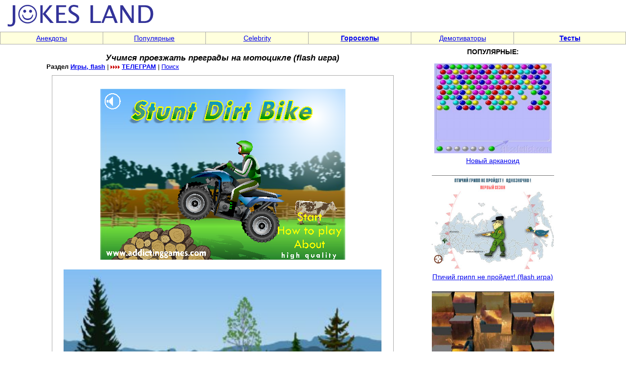

--- FILE ---
content_type: text/html; charset=windows-1251
request_url: https://jokesland.net.ru/stunt_dirt_bike.html
body_size: 3723
content:
<!DOCTYPE html>
<html>
<head>

<title>Учимся проезжать преграды на мотоцикле (flash игра) - Игры, flash</title>
<META http-equiv="Pragma" content="no-cache">
<link rel="canonical" href="https://jokesland.net.ru/stunt_dirt_bike.html" />
<meta name="viewport"  content="width=device-width, initial-scale=minimum-scale, user-scalable=1">
<meta property="og:type"                 content="website">
<meta property="og:url"                  content="https://jokesland.net.ru/stunt_dirt_bike.html">
<meta property="og:site_name"            content="Учимся проезжать преграды на мотоцикле (flash игра) - Jokesland - сайт хорошего настроения">
<meta property="og:image"                content="https://jokesland.net.ru/flash/stunt_dirt_bike/stunt_dirt_bike.jpg">
<meta property="og:image:width"          content="640">
<meta property="og:image:height"         content="480">
<meta property="og:title"                content="Учимся проезжать преграды на мотоцикле (flash игра) - Игры, flash">
<meta property="og:description"          content="Учимся проезжать преграды на мотоцикле (flash игра)">
<meta name="keywords" content="юмор, смешные истории, анекдоты, советы, приколы, лайфхаки, советы, полезное">
<meta name="description" content="Учимся проезжать преграды на мотоцикле (flash игра)">
<link rel=stylesheet href="/img/st2.css" type="text/css">

<script src="/img/jquery.min.js"></script>
<!-- Yandex.RTB -->
<script>window.yaContextCb=window.yaContextCb||[]</script>
<script src="https://yandex.ru/ads/system/context.js" async></script>
</head>
<body topmargin=0 leftmargin=0 rightmargin=0 bgcolor=white><table width=100% border=0 cellspacing=0 cellpadding=0 height=60><tr><td width=70% align=left><a href=https://jokesland.net.ru/><img src=/img/mpic2.gif width=330 height=60 border=0 alt='На заглавную'></a></td><td width=30% align=right height=60></td></tr></table><table width=100% border=0 cellspacing=1 cellpadding=2 height=12 bgcolor=#AAAAAA><tr><td bgcolor=#FFFFDD width=12% align=center><a href=https://jokesland.net.ru/main/anekdot.html class=ast>Анекдоты</a></td><td bgcolor=#FFFFDD width=12% align=center><a href=/main/popular.html class=ast>Популярные</td><td bgcolor=#FFFFDD width=12% align=center><a href=https://jokesland.net.ru/main/celebrities.html class=ast>Celebrity</b></a></td><td bgcolor=#FFFFDD width=12% align=center><a href=https://jokesland.net.ru/main/horoscope.html class=ast><b>Гороскопы</b></a></td><td bgcolor=#FFFFDD width=12% align=center><a href=https://jokesland.net.ru/main/demotivators.html class=ast>Демотиваторы</b></a></td><td bgcolor=#FFFFDD width=13% align=center><a href=https://jokesland.net.ru/testy.html class=ast><b>Тесты</b></a></td></tr></table>
<table style="width:1100px;" border=0 cellspacing=3 cellpadding=2 align=center><tr><td valign=top><h1 align=center class="h1st">Учимся проезжать преграды на мотоцикле (flash игра)</h1>

<p style='margin-top: -10px;margin-bottom: 10px; line-height:110%;'><font size=2 class="ast"><b>Раздел <a href=https://jokesland.net.ru/main/flash.html>Игры, flash</a></b> | <img src=/img/arrow.gif border=0> <a href="https://t.me/+IFhHOCD_18E3ZDMy"><b>ТЕЛЕГРАМ</b></a> | <a href=https://jokesland.net.ru/search.php>Поиск</a></font></p>
<table style="width:699px;" border=0 cellspacing=1 cellpadding=13 bgcolor=#AAAAAA align=center>
<tr><td class=txt bgcolor=#FFFFFF><p style="text-align: center;"><embed src="https://jokesland.net.ru/flash/stunt_dirt_bike/stunt_dirt_bike.swf" quality="high" pluginspage="https://www.macromedia.com/go/getflashplayer" type="application/x-shockwave-flash" height="350" width=650></p></p>
<!-- Yandex.RTB R-A-600924-7 -->
<div id="yandex_rtb_R-A-600924-7"></div>
<script>window.yaContextCb.push(()=>{
  Ya.Context.AdvManager.render({
    renderTo: 'yandex_rtb_R-A-600924-7',
    blockId: 'R-A-600924-7'
  })
})</script>

<p style='text-align: center;'><img src='https://jokesland.net.ru/flash/stunt_dirt_bike/stunt_dirt_bike.jpg' alt='Учимся проезжать преграды на мотоцикле (flash игра)' border=0 width=650></p><script src="/flash/ruffle.js"></script><p align=center><b>Понравился пост? Выбери любимую социальную сеть и поделись ссылкой:</b></p>
<div align=center><div class="share42init"></div>
<script type="text/javascript" src="/img/share42.js"></script></div><p align=center><b>Раздел <a href=https://jokesland.net.ru/main/flash.html>Игры, flash</a></b> | <a href=/send/stunt_dirt_bike.html>Отправить</a> | <a href='https://jokesland.net.ru/test/zapas.php'>Словарный запас</a> | Просмотров 16230 раз(а)</p></center></td></tr></table><center><table width=100% border=0>
<tr><td align=left><p><strong>Также рекомендуем посмотреть</strong>
<br><dir class="ast"><li><a href=https://jokesland.net.ru/podborka_devushek.html>Огромная подборка очаровательных девушек</B></a><li><a href=https://jokesland.net.ru/komn.html>Спасаемся из комнаты четверга</a><br><li><a href=https://jokesland.net.ru/nodes.html>Игра для тех, кто дружит с геометрией</a><br><li><a href=https://jokesland.net.ru/shah.html>Игра 8 ферзей</a><br><li><a href=https://jokesland.net.ru/gluk.html>Поймай глюк, иллюзия :))</a><br><li><a href=https://jokesland.net.ru/sova_zhavoronok.html>Тест: Вы «Сова» или «Жаворонок»</a><br><li><a href=https://jokesland.net.ru/iz-zhizni-sudmed-experta.html>Из жизни судебно-медицинского эксперта</a><br><li><a href=https://jokesland.net.ru/park.html>Очередная парковка машин (flash игра)</a><br></dir></td></tr></table><td width=1 valign=top></td><td width=355 valign=top>
<center><strong>ПОПУЛЯРНЫЕ:</strong><br><p style="text-align: center;">

<a href=https://jokesland.net.ru/newarcan.html><img src=https://jokesland.net.ru/flash/narcan/nar.jpg width=240 border=0 alt='Новый арканоид'><br>Новый арканоид</a><br><br>

<a href=https://jokesland.net.ru/ptichijgrip.html><img width=250 src=https://jokesland.net.ru/flash/ptichijgrip/ptichijgrip.jpg border=0 alt='Птичий грипп не пройдет! (flash игра)'><br>Птичий грипп не пройдет! (flash игра)</a><br><br><a href=https://jokesland.net.ru/mechta.html><img width=250 src=https://jokesland.net.ru/pocen/video/mechta.jpg width=550 border=0 alt='Куда приводят мечты (video)'><br>Куда приводят мечты (video)</a><br><br><a href=https://jokesland.net.ru/red_wire.html><img width=250 src=https://jokesland.net.ru/flash/red_wire/red_wire.jpg border=0 alt='Игра  Красный провод'><br>Игра  Красный провод</a><br><br><p align=center><a href='https://jokesland.net.ru/opticalos.html'><img src='https://jokesland.net.ru/p/osel/m.jpg' width=250 border=0 alt='Оптическая иллюзия'></a><p><a href="https://jokesland.net.ru/vsesilnyy_fotoshop.html"><b>Фотошоп... До и После</b></a><p><p><p><b style="background-color:yellow">Поиск по сайту</b><script>
  (function() {
    var cx = 'partner-pub-5706345209461673:s1a0sf-43xx';
    var gcse = document.createElement('script');
    gcse.type = 'text/javascript';
    gcse.async = true;
    gcse.src = (document.location.protocol == 'https:' ? 'https:' : 'http:') +
        '//cse.google.com/cse.js?cx=' + cx;
    var s = document.getElementsByTagName('script')[0];
    s.parentNode.insertBefore(gcse, s);
  })();
</script>
<gcse:searchbox-only></gcse:searchbox-only></td></tr></table><table width=100% border=0 cellspacing=1 cellpadding=2 height=12 bgcolor=#AAAAAA><tr><td bgcolor=#FFFFDD width=19% align=center><a href=https://jokesland.net.ru/main/devushki.html class=ast>Красивые девушки</a></td><td bgcolor=#FFFFDD width=17% align=center><a href=https://jokesland.net.ru/main/fotobomby.html class=ast>Фотобомбы</a></td><td bgcolor=#FFFFDD width=20% align=center><a href=/main/relationships.html class=ast>Любовь, флирт</a></td><td bgcolor=#FFFFDD width=10% align=center><a href=https://jokesland.net.ru/rekunas.html class=ast>Реклама</a></td><td bgcolor=#FFFFDD width=19% align=center><a href=https://jokesland.net.ru/main/moda-style.html class=ast>Мода, стиль, красота</a></td><td bgcolor=#FFFFDD width=17% align=center><a href=https://jokesland.net.ru/main/cats.html class=ast>Кошки</a></td></tr></table><p style="text-align:center"><!-- Rating@Mail.ru counter -->
<script type="text/javascript">
var _tmr = window._tmr || (window._tmr = []);
_tmr.push({id: "650482", type: "pageView", start: (new Date()).getTime()});
(function (d, w, id) {
  if (d.getElementById(id)) return;
  var ts = d.createElement("script"); ts.type = "text/javascript"; ts.async = true; ts.id = id;
  ts.src = "https://top-fwz1.mail.ru/js/code.js";
  var f = function () {var s = d.getElementsByTagName("script")[0]; s.parentNode.insertBefore(ts, s);};
  if (w.opera == "[object Opera]") { d.addEventListener("DOMContentLoaded", f, false); } else { f(); }
})(document, window, "topmailru-code");
</script><noscript><div>
<img src="https://top-fwz1.mail.ru/counter?id=650482;js=na" style="border:0;position:absolute;left:-9999px;" />
</div></noscript>
<!-- //Rating@Mail.ru counter -->
<script>
  (function(i,s,o,g,r,a,m){i['GoogleAnalyticsObject']=r;i[r]=i[r]||function(){
  (i[r].q=i[r].q||[]).push(arguments)},i[r].l=1*new Date();a=s.createElement(o),
  m=s.getElementsByTagName(o)[0];a.async=1;a.src=g;m.parentNode.insertBefore(a,m)
  })(window,document,'script','//www.google-analytics.com/analytics.js','ga');
  ga('create', 'UA-4382552-1', 'auto');
  ga('send', 'pageview');
</script>
&nbsp;<!--LiveInternet counter--><a href="https://www.liveinternet.ru/click"
target="_blank"><img id="licntE7D1" width="88" height="31" style="border:0" 
title="LiveInternet: number of pageviews for 24 hours, of visitors for 24 hours and for today is shown"
src="[data-uri]"
alt=""/></a><script>(function(d,s){d.getElementById("licntE7D1").src=
"https://counter.yadro.ru/hit?t14.11;r"+escape(d.referrer)+
((typeof(s)=="undefined")?"":";s"+s.width+"*"+s.height+"*"+
(s.colorDepth?s.colorDepth:s.pixelDepth))+";u"+escape(d.URL)+
";h"+escape(d.title.substring(0,150))+";"+Math.random()})
(document,screen)</script><!--/LiveInternet--></p>
<!-- Page ID 2792. Powered by PHP site maker -->
</body></html>

--- FILE ---
content_type: application/javascript
request_url: https://jokesland.net.ru/flash/ruffle.js
body_size: 21763
content:
(()=>{var e={918:(e,t,n)=>{"use strict";n.r(t),n.d(t,{default:()=>r});const r=n.p+"5cf6745297fb4a9d7eff6801084361aa.wasm"},240:(e,t,n)=>{"use strict";function r(e,t,n){t&&e.getChannelData(0).set(t),n&&e.getChannelData(1).set(n)}n.r(t),n.d(t,{AutoPlay:()=>te,FLASH7_AND_8_MIMETYPE:()=>se,FLASH_ACTIVEX_CLASSID:()=>le,FLASH_MIMETYPE:()=>ae,FLASH_MOVIE_MIMETYPE:()=>ue,FLASH_PLUGIN:()=>Y,FUTURESPLASH_MIMETYPE:()=>ce,Letterbox:()=>ne,LogLevel:()=>ie,PublicAPI:()=>Be,RuffleEmbed:()=>me,RuffleObject:()=>ve,RufflePlayer:()=>ge,SourceAPI:()=>Ue,UnmuteOverlay:()=>re,Version:()=>Ne,VersionRange:()=>We,copyToAudioBuffer:()=>r,installPlugin:()=>X,isScriptAccessAllowed:()=>we,isSwfFilename:()=>he,loadRuffle:()=>H,lookupElement:()=>Z,pluginPolyfill:()=>je,polyfill:()=>Le,publicPath:()=>xe,registerElement:()=>ee,ruffleShadowTemplate:()=>K});const i="undefined"!=typeof AudioContext?AudioContext:webkitAudioContext;let o;const a=new Array(32).fill(void 0);function c(e){return a[e]}a.push(void 0,null,!0,!1);let s=a.length;function u(e){const t=c(e);return function(e){e<36||(a[e]=s,s=e)}(e),t}function l(e){s===a.length&&a.push(a.length+1);const t=s;return s=a[t],a[t]=e,t}let _=new TextDecoder("utf-8",{ignoreBOM:!0,fatal:!0});_.decode();let f=null;function b(){return null!==f&&f.buffer===o.memory.buffer||(f=new Uint8Array(o.memory.buffer)),f}function d(e,t){return _.decode(b().subarray(e,e+t))}let g=0,w=new TextEncoder("utf-8");const h="function"==typeof w.encodeInto?function(e,t){return w.encodeInto(e,t)}:function(e,t){const n=w.encode(e);return t.set(n),{read:e.length,written:n.length}};function m(e,t,n){if(void 0===n){const n=w.encode(e),r=t(n.length);return b().subarray(r,r+n.length).set(n),g=n.length,r}let r=e.length,i=t(r);const o=b();let a=0;for(;a<r;a++){const t=e.charCodeAt(a);if(t>127)break;o[i+a]=t}if(a!==r){0!==a&&(e=e.slice(a)),i=n(i,r,r=a+3*e.length);const t=b().subarray(i+a,i+r);a+=h(e,t).written}return g=a,i}let p=null;function y(){return null!==p&&p.buffer===o.memory.buffer||(p=new Int32Array(o.memory.buffer)),p}function v(e){return null==e}let x=null;function k(e){const t=typeof e;if("number"==t||"boolean"==t||null==e)return`${e}`;if("string"==t)return`"${e}"`;if("symbol"==t){const t=e.description;return null==t?"Symbol":`Symbol(${t})`}if("function"==t){const t=e.name;return"string"==typeof t&&t.length>0?`Function(${t})`:"Function"}if(Array.isArray(e)){const t=e.length;let n="[";t>0&&(n+=k(e[0]));for(let r=1;r<t;r++)n+=", "+k(e[r]);return n+="]",n}const n=/\[object ([^\]]+)\]/.exec(toString.call(e));let r;if(!(n.length>1))return toString.call(e);if(r=n[1],"Object"==r)try{return"Object("+JSON.stringify(e)+")"}catch(e){return"Object"}return e instanceof Error?`${e.name}: ${e.message}\n${e.stack}`:r}function E(e,t,n,r){const i={a:e,b:t,cnt:1,dtor:n},a=(...e)=>{i.cnt++;const t=i.a;i.a=0;try{return r(t,i.b,...e)}finally{0==--i.cnt?o.__wbindgen_export_2.get(i.dtor)(t,i.b):i.a=t}};return a.original=i,a}function S(e,t){o._dyn_core__ops__function__FnMut_____Output___R_as_wasm_bindgen__closure__WasmClosure___describe__invoke__h47f6166a3bac982a(e,t)}function C(e,t,n){o._dyn_core__ops__function__FnMut__A____Output___R_as_wasm_bindgen__closure__WasmClosure___describe__invoke__h1bc5512fcf33bc60(e,t,l(n))}function A(e,t,n){o._dyn_core__ops__function__FnMut__A____Output___R_as_wasm_bindgen__closure__WasmClosure___describe__invoke__h1bc5512fcf33bc60(e,t,l(n))}function I(e,t,n){o._dyn_core__ops__function__FnMut__A____Output___R_as_wasm_bindgen__closure__WasmClosure___describe__invoke__hce25ab2cb9e71f54(e,t,n)}function P(e,t,n){o._dyn_core__ops__function__FnMut__A____Output___R_as_wasm_bindgen__closure__WasmClosure___describe__invoke__h1bc5512fcf33bc60(e,t,l(n))}function R(e,t,n){o._dyn_core__ops__function__FnMut__A____Output___R_as_wasm_bindgen__closure__WasmClosure___describe__invoke__h1bc5512fcf33bc60(e,t,l(n))}function F(e,t,n){o._dyn_core__ops__function__FnMut__A____Output___R_as_wasm_bindgen__closure__WasmClosure___describe__invoke__h1bc5512fcf33bc60(e,t,l(n))}function O(e,t,n){o._dyn_core__ops__function__FnMut__A____Output___R_as_wasm_bindgen__closure__WasmClosure___describe__invoke__h1bc5512fcf33bc60(e,t,l(n))}function T(e,t,n){o._dyn_core__ops__function__FnMut__A____Output___R_as_wasm_bindgen__closure__WasmClosure___describe__invoke__h0ec9a2f5c94e73d5(e,t,l(n))}let M=null;function j(e,t){return(null!==M&&M.buffer===o.memory.buffer||(M=new Float32Array(o.memory.buffer)),M).subarray(e/4,e/4+t)}function L(e){return function(){try{return e.apply(this,arguments)}catch(e){o.__wbindgen_exn_store(l(e))}}}let N=32;function W(e){if(1==N)throw new Error("out of js stack");return a[--N]=e,N}let B=null;function U(e,t){return b().subarray(e/1,e/1+t)}class D{static __wrap(e){const t=Object.create(D.prototype);return t.ptr=e,t}free(){const e=this.ptr;this.ptr=0,o.__wbg_ruffle_free(e)}constructor(e,t,n){try{var r=o.ruffle_new(l(e),l(t),W(n));return D.__wrap(r)}finally{a[N++]=void 0}}stream_from(e,t){try{var n=m(e,o.__wbindgen_malloc,o.__wbindgen_realloc),r=g;o.ruffle_stream_from(this.ptr,n,r,W(t))}finally{a[N++]=void 0}}load_data(e,t){try{o.ruffle_load_data(this.ptr,l(e),W(t))}finally{a[N++]=void 0}}play(){o.ruffle_play(this.ptr)}pause(){o.ruffle_pause(this.ptr)}is_playing(){return 0!==o.ruffle_is_playing(this.ptr)}destroy(){o.ruffle_destroy(this.ptr)}call_exposed_callback(e,t){var n=m(e,o.__wbindgen_malloc,o.__wbindgen_realloc),r=g,i=function(e,t){const n=t(4*e.length),r=(null!==B&&B.buffer===o.memory.buffer||(B=new Uint32Array(o.memory.buffer)),B);for(let t=0;t<e.length;t++)r[n/4+t]=l(e[t]);return g=e.length,n}(t,o.__wbindgen_malloc),a=g;return u(o.ruffle_call_exposed_callback(this.ptr,n,r,i,a))}set_trace_observer(e){o.ruffle_set_trace_observer(this.ptr,l(e))}audio_context(){return u(o.ruffle_audio_context(this.ptr))}}const $=async function e(t){void 0===t&&(t="file:///home/runner/work/ruffle/ruffle/web/packages/core/pkg/ruffle_web.js".replace(/\.js$/,"_bg.wasm"));const a={wbg:{}};a.wbg.__wbindgen_object_drop_ref=function(e){u(e)},a.wbg.__wbindgen_cb_drop=function(e){const t=u(e).original;return 1==t.cnt--&&(t.a=0,!0)},a.wbg.__wbindgen_object_clone_ref=function(e){return l(c(e))},a.wbg.__wbindgen_string_new=function(e,t){return l(d(e,t))},a.wbg.__wbg_isFullscreen_96b85640554e160d=function(e){return c(e).isFullscreen},a.wbg.__wbg_displayUnsupportedMessage_a8f81a8e054e5e91=function(e){c(e).displayUnsupportedMessage()},a.wbg.__wbg_displayMessage_c57c20204892da2b=function(e,t,n){c(e).displayMessage(d(t,n))},a.wbg.__wbg_new_df6e6ab7a65c4c4d=function(e,t){return l(new Error(d(e,t)))},a.wbg.__wbg_panic_bbc809dd04a12c60=function(e,t){c(e).panic(c(t))},a.wbg.__wbindgen_is_function=function(e){return"function"==typeof c(e)},a.wbg.__wbindgen_json_serialize=function(e,t){const n=c(t);var r=m(JSON.stringify(void 0===n?null:n),o.__wbindgen_malloc,o.__wbindgen_realloc),i=g;y()[e/4+1]=i,y()[e/4+0]=r},a.wbg.__wbg_copyToAudioBuffer_58f244be94bac1d2=function(e,t,n,i,o){r(c(e),0===t?void 0:j(t,n),0===i?void 0:j(i,o))},a.wbg.__wbg_onCallbackAvailable_3a48fae397926c96=function(e,t,n){c(e).onCallbackAvailable(d(t,n))},a.wbg.__wbg_onFSCommand_fb2f94653f71796e=L((function(e,t,n,r,i){return c(e).onFSCommand(d(t,n),d(r,i))})),a.wbg.__wbindgen_number_new=function(e){return l(e)},a.wbg.__wbg_new_59cb74e423758ede=function(){return l(new Error)},a.wbg.__wbg_stack_558ba5917b466edd=function(e,t){var n=m(c(t).stack,o.__wbindgen_malloc,o.__wbindgen_realloc),r=g;y()[e/4+1]=r,y()[e/4+0]=n},a.wbg.__wbg_error_4bb6c2a97407129a=function(e,t){try{console.error(d(e,t))}finally{o.__wbindgen_free(e,t)}},a.wbg.__wbindgen_is_undefined=function(e){return void 0===c(e)},a.wbg.__wbg_instanceof_WebGl2RenderingContext_9818b789249374d3=function(e){return c(e)instanceof WebGL2RenderingContext},a.wbg.__wbg_bindVertexArray_569f8b5466293fb0=function(e,t){c(e).bindVertexArray(c(t))},a.wbg.__wbg_blitFramebuffer_4b472bb45062bd6e=function(e,t,n,r,i,o,a,s,u,l,_){c(e).blitFramebuffer(t,n,r,i,o,a,s,u,l>>>0,_>>>0)},a.wbg.__wbg_createVertexArray_1f35f6d163bbae13=function(e){var t=c(e).createVertexArray();return v(t)?0:l(t)},a.wbg.__wbg_renderbufferStorageMultisample_0426ba65de4885db=function(e,t,n,r,i,o){c(e).renderbufferStorageMultisample(t>>>0,n,r>>>0,i,o)},a.wbg.__wbg_texImage2D_79c0e000ef5e1b0a=L((function(e,t,n,r,i,o,a,s,u,l,_){c(e).texImage2D(t>>>0,n,r,i,o,a,s>>>0,u>>>0,0===l?void 0:U(l,_))})),a.wbg.__wbg_bindFramebuffer_4a37c2a7678c0994=function(e,t,n){c(e).bindFramebuffer(t>>>0,c(n))},a.wbg.__wbg_bindRenderbuffer_203ad50a30ad3c0d=function(e,t,n){c(e).bindRenderbuffer(t>>>0,c(n))},a.wbg.__wbg_bindTexture_f3ab6393f75a763f=function(e,t,n){c(e).bindTexture(t>>>0,c(n))},a.wbg.__wbg_createFramebuffer_d01ac1b4f7c704e5=function(e){var t=c(e).createFramebuffer();return v(t)?0:l(t)},a.wbg.__wbg_createRenderbuffer_c008c3bb50dfff9d=function(e){var t=c(e).createRenderbuffer();return v(t)?0:l(t)},a.wbg.__wbg_createTexture_151a385cd028c893=function(e){var t=c(e).createTexture();return v(t)?0:l(t)},a.wbg.__wbg_deleteFramebuffer_acd92acda81356e9=function(e,t){c(e).deleteFramebuffer(c(t))},a.wbg.__wbg_deleteRenderbuffer_b67ff9026d2be0fd=function(e,t){c(e).deleteRenderbuffer(c(t))},a.wbg.__wbg_deleteTexture_125ab82d8330e268=function(e,t){c(e).deleteTexture(c(t))},a.wbg.__wbg_framebufferRenderbuffer_5293612146bd869a=function(e,t,n,r,i){c(e).framebufferRenderbuffer(t>>>0,n>>>0,r>>>0,c(i))},a.wbg.__wbg_framebufferTexture2D_5b8575bda5aeceeb=function(e,t,n,r,i,o){c(e).framebufferTexture2D(t>>>0,n>>>0,r>>>0,c(i),o)},a.wbg.__wbg_getError_609a7fa815fd3d84=function(e){return c(e).getError()},a.wbg.__wbg_getParameter_be1e4b3ba2c0c339=L((function(e,t){return l(c(e).getParameter(t>>>0))})),a.wbg.__wbg_texParameteri_6e7ba8c54bb639f2=function(e,t,n,r){c(e).texParameteri(t>>>0,n>>>0,r)},a.wbg.__wbg_instanceof_Window_49f532f06a9786ee=function(e){return c(e)instanceof Window},a.wbg.__wbg_document_c0366b39e4f4c89a=function(e){var t=c(e).document;return v(t)?0:l(t)},a.wbg.__wbg_location_c1e50a6e4c53d45c=function(e){return l(c(e).location)},a.wbg.__wbg_navigator_95ba9cd684cf90aa=function(e){return l(c(e).navigator)},a.wbg.__wbg_devicePixelRatio_268c49438a600d53=function(e){return c(e).devicePixelRatio},a.wbg.__wbg_performance_87e4f3b6f966469f=function(e){var t=c(e).performance;return v(t)?0:l(t)},a.wbg.__wbg_localStorage_a6fd83fc300473fc=L((function(e){var t=c(e).localStorage;return v(t)?0:l(t)})),a.wbg.__wbg_cancelAnimationFrame_60f9cf59ec1c0125=L((function(e,t){c(e).cancelAnimationFrame(t)})),a.wbg.__wbg_focus_ab7792954990fdb9=L((function(e){c(e).focus()})),a.wbg.__wbg_open_f355af0fd051a9d8=L((function(e,t,n,r,i){var o=c(e).open(d(t,n),d(r,i));return v(o)?0:l(o)})),a.wbg.__wbg_requestAnimationFrame_ef0e2294dc8b1088=L((function(e,t){return c(e).requestAnimationFrame(c(t))})),a.wbg.__wbg_fetch_f532e04b8fe49aa0=function(e,t){return l(c(e).fetch(c(t)))},a.wbg.__wbg_destination_4b8bc48ce4ebcd6c=function(e){return l(c(e).destination)},a.wbg.__wbg_sampleRate_0d2637cc084b2eaf=function(e){return c(e).sampleRate},a.wbg.__wbg_currentTime_1bc83619afbf9e72=function(e){return c(e).currentTime},a.wbg.__wbg_new_2f70ca6da1976429=L((function(){return l(new i)})),a.wbg.__wbg_suspend_ad6a97ee4bac3247=L((function(e){return l(c(e).suspend())})),a.wbg.__wbg_createBuffer_48e051aa20c4ba3e=L((function(e,t,n,r){return l(c(e).createBuffer(t>>>0,n>>>0,r))})),a.wbg.__wbg_createBufferSource_0e160528349a924b=L((function(e){return l(c(e).createBufferSource())})),a.wbg.__wbg_createChannelMerger_8e8d29d53323df91=L((function(e,t){return l(c(e).createChannelMerger(t>>>0))})),a.wbg.__wbg_createChannelSplitter_10fc5fe404818afc=L((function(e,t){return l(c(e).createChannelSplitter(t>>>0))})),a.wbg.__wbg_createGain_a6211e4c615a1141=L((function(e){return l(c(e).createGain())})),a.wbg.__wbg_createScriptProcessor_e755612398f80dd4=L((function(e,t,n,r){return l(c(e).createScriptProcessor(t>>>0,n>>>0,r>>>0))})),a.wbg.__wbg_decodeAudioData_1a1e91ec5cd60d59=L((function(e,t,n,r){return l(c(e).decodeAudioData(c(t),c(n),c(r)))})),a.wbg.__wbg_resume_6dd89ae2f9b0bef3=L((function(e){return l(c(e).resume())})),a.wbg.__wbg_setvalue_cc85088ad32e56b0=function(e,t){c(e).value=t},a.wbg.__wbg_linearRampToValueAtTime_02ce948b9b4323e0=L((function(e,t,n){return l(c(e).linearRampToValueAtTime(t,n))})),a.wbg.__wbg_setValueAtTime_788b65cf85b7ba6a=L((function(e,t,n){return l(c(e).setValueAtTime(t,n))})),a.wbg.__wbg_userAgent_b9c7a338061adca8=L((function(e,t){var n=m(c(t).userAgent,o.__wbindgen_malloc,o.__wbindgen_realloc),r=g;y()[e/4+1]=r,y()[e/4+0]=n})),a.wbg.__wbg_baseURI_1fe61dc0a39a61ed=L((function(e,t){var n=c(t).baseURI,r=v(n)?0:m(n,o.__wbindgen_malloc,o.__wbindgen_realloc),i=g;y()[e/4+1]=i,y()[e/4+0]=r})),a.wbg.__wbg_appendChild_7c45aeccd496f2a5=L((function(e,t){return l(c(e).appendChild(c(t)))})),a.wbg.__wbg_removeChild_1e1942a296b255c1=L((function(e,t){return l(c(e).removeChild(c(t)))})),a.wbg.__wbg_gain_688543a4eee1eece=function(e){return l(c(e).gain)},a.wbg.__wbg_protocol_791396029743ce88=L((function(e,t){var n=m(c(t).protocol,o.__wbindgen_malloc,o.__wbindgen_realloc),r=g;y()[e/4+1]=r,y()[e/4+0]=n})),a.wbg.__wbg_assign_8948549eb7c584b7=L((function(e,t,n){c(e).assign(d(t,n))})),a.wbg.__wbg_new_0af3e1641443f13d=L((function(){return l(new Path2D)})),a.wbg.__wbg_addPath_0b9c6299797f0772=function(e,t,n){c(e).addPath(c(t),c(n))},a.wbg.__wbg_closePath_6e9529e4d6da5e83=function(e){c(e).closePath()},a.wbg.__wbg_lineTo_2157bf4d1b0ce0d3=function(e,t,n){c(e).lineTo(t,n)},a.wbg.__wbg_moveTo_fb2215902520c649=function(e,t,n){c(e).moveTo(t,n)},a.wbg.__wbg_quadraticCurveTo_9c392c57a794a2d2=function(e,t,n,r,i){c(e).quadraticCurveTo(t,n,r,i)},a.wbg.__wbg_get_29a9ce40981b8710=L((function(e,t,n,r){var i=c(t)[d(n,r)],a=v(i)?0:m(i,o.__wbindgen_malloc,o.__wbindgen_realloc),s=g;y()[e/4+1]=s,y()[e/4+0]=a})),a.wbg.__wbg_set_13ecdf3c7967382d=L((function(e,t,n,r,i){c(e)[d(t,n)]=d(r,i)})),a.wbg.__wbg_delete_2c0adda5d0edea03=L((function(e,t,n){delete c(e)[d(t,n)]})),a.wbg.__wbg_length_da24898717a463e0=function(e){return c(e).length},a.wbg.__wbg_setProperty_46b9bd1b0fad730b=L((function(e,t,n,r,i){c(e).setProperty(d(t,n),d(r,i))})),a.wbg.__wbg_offsetX_4bd8c9fcb457cf0b=function(e){return c(e).offsetX},a.wbg.__wbg_offsetY_0dde12490e8ebfba=function(e){return c(e).offsetY},a.wbg.__wbg_button_9e74bd912190b055=function(e){return c(e).button},a.wbg.__wbg_instanceof_SvgsvgElement_aa3f79a2638c5f44=function(e){return c(e)instanceof SVGSVGElement},a.wbg.__wbg_createSVGMatrix_9088b605b3cbb935=function(e){return l(c(e).createSVGMatrix())},a.wbg.__wbg_connect_607a0c51b546a3db=L((function(e,t){return l(c(e).connect(c(t)))})),a.wbg.__wbg_connect_a4236fe1b645b8fb=L((function(e,t,n){return l(c(e).connect(c(t),n>>>0))})),a.wbg.__wbg_connect_db97a7bc9cd258c6=L((function(e,t,n,r){return l(c(e).connect(c(t),n>>>0,r>>>0))})),a.wbg.__wbg_disconnect_1f5d0443b0bca9c8=L((function(e){c(e).disconnect()})),a.wbg.__wbg_outputBuffer_1fc843f5ddfd743b=L((function(e){return l(c(e).outputBuffer)})),a.wbg.__wbg_setTransform_041d67e3d6972fd7=function(e,t){c(e).setTransform(c(t))},a.wbg.__wbg_bindVertexArrayOES_17e98f43d896f40b=function(e,t){c(e).bindVertexArrayOES(c(t))},a.wbg.__wbg_createVertexArrayOES_393e00fa6f931f59=function(e){var t=c(e).createVertexArrayOES();return v(t)?0:l(t)},a.wbg.__wbg_seta_6c309b33d9a4fb29=function(e,t){c(e).a=t},a.wbg.__wbg_setb_378147d7ba767ab1=function(e,t){c(e).b=t},a.wbg.__wbg_setc_cc36b264b7a1ae60=function(e,t){c(e).c=t},a.wbg.__wbg_setd_998c5989f5780653=function(e,t){c(e).d=t},a.wbg.__wbg_sete_42bf2f390f25e536=function(e,t){c(e).e=t},a.wbg.__wbg_setf_df5aef1469b0c50b=function(e,t){c(e).f=t},a.wbg.__wbg_deltaY_2722120e563d3160=function(e){return c(e).deltaY},a.wbg.__wbg_deltaMode_3db3c9c4bedf191d=function(e){return c(e).deltaMode},a.wbg.__wbg_setbuffer_8c396e74724eda12=function(e,t){c(e).buffer=c(t)},a.wbg.__wbg_setloop_1e141edefc26db22=function(e,t){c(e).loop=0!==t},a.wbg.__wbg_setloopStart_4162b0a533fbc0d5=function(e,t){c(e).loopStart=t},a.wbg.__wbg_setloopEnd_e81eb72ea2277d88=function(e,t){c(e).loopEnd=t},a.wbg.__wbg_setonended_f6f3e04e13c07db4=function(e,t){c(e).onended=c(t)},a.wbg.__wbg_start_f5e66921db9afaee=L((function(e){c(e).start()})),a.wbg.__wbg_start_0237410bb20c6213=L((function(e,t,n){c(e).start(t,n)})),a.wbg.__wbg_stop_5765c7cac3ec1564=L((function(e,t){c(e).stop(t)})),a.wbg.__wbg_instanceof_HtmlFormElement_26283084b0956b17=function(e){return c(e)instanceof HTMLFormElement},a.wbg.__wbg_submit_121b8e3bd960f229=L((function(e){c(e).submit()})),a.wbg.__wbg_pointerId_602db5c989b38cc0=function(e){return c(e).pointerId},a.wbg.__wbg_instanceof_Response_f52c65c389890639=function(e){return c(e)instanceof Response},a.wbg.__wbg_arrayBuffer_0ba17dfaad804b6f=L((function(e){return l(c(e).arrayBuffer())})),a.wbg.__wbg_data_55e064fddf34cf3b=function(e,t){var n=function(e,t){const n=t(1*e.length);return b().set(e,n/1),g=e.length,n}(c(t).data,o.__wbindgen_malloc),r=g;y()[e/4+1]=r,y()[e/4+0]=n},a.wbg.__wbg_key_d9b602f48baca7bc=function(e,t){var n=m(c(t).key,o.__wbindgen_malloc,o.__wbindgen_realloc),r=g;y()[e/4+1]=r,y()[e/4+0]=n},a.wbg.__wbg_code_cbf76ad384ae1179=function(e,t){var n=m(c(t).code,o.__wbindgen_malloc,o.__wbindgen_realloc),r=g;y()[e/4+1]=r,y()[e/4+0]=n},a.wbg.__wbg_now_7628760b7b640632=function(e){return c(e).now()},a.wbg.__wbg_newwithstrandinit_11debb554792e043=L((function(e,t,n){return l(new Request(d(e,t),c(n)))})),a.wbg.__wbg_setonaudioprocess_66d0b1fa0dd39606=function(e,t){c(e).onaudioprocess=c(t)},a.wbg.__wbg_body_c8cb19d760637268=function(e){var t=c(e).body;return v(t)?0:l(t)},a.wbg.__wbg_createElement_99351c8bf0efac6e=L((function(e,t,n){return l(c(e).createElement(d(t,n)))})),a.wbg.__wbg_createElementNS_a7ef126eff5022c2=L((function(e,t,n,r,i){return l(c(e).createElementNS(0===t?void 0:d(t,n),d(r,i)))})),a.wbg.__wbg_setid_f33ce4e43b43f57a=function(e,t,n){c(e).id=d(t,n)},a.wbg.__wbg_clientWidth_2c84a7ebc75dd4f0=function(e){return c(e).clientWidth},a.wbg.__wbg_clientHeight_f56dfe03d1c42f3e=function(e){return c(e).clientHeight},a.wbg.__wbg_setinnerHTML_79084edd97462c07=function(e,t,n){c(e).innerHTML=d(t,n)},a.wbg.__wbg_querySelector_155b00165b78a12f=L((function(e,t,n){var r=c(e).querySelector(d(t,n));return v(r)?0:l(r)})),a.wbg.__wbg_releasePointerCapture_4b78cb9c51d4a539=L((function(e,t){c(e).releasePointerCapture(t)})),a.wbg.__wbg_setAttribute_e71b9086539f06a1=L((function(e,t,n,r,i){c(e).setAttribute(d(t,n),d(r,i))})),a.wbg.__wbg_setAttributeNS_a66240d5c750d0fa=L((function(e,t,n,r,i,o,a){c(e).setAttributeNS(0===t?void 0:d(t,n),d(r,i),d(o,a))})),a.wbg.__wbg_setPointerCapture_54ee987062d42d03=L((function(e,t){c(e).setPointerCapture(t)})),a.wbg.__wbg_remove_0639495587b1aaeb=function(e){c(e).remove()},a.wbg.__wbg_instanceof_WebGlRenderingContext_ef4e51c6e4133d85=function(e){return c(e)instanceof WebGLRenderingContext},a.wbg.__wbg_drawingBufferWidth_fab3e20dd1ba5d4e=function(e){return c(e).drawingBufferWidth},a.wbg.__wbg_drawingBufferHeight_31bc93d4dc3a0dcc=function(e){return c(e).drawingBufferHeight},a.wbg.__wbg_bufferData_d47c8467e443121d=function(e,t,n,r,i){c(e).bufferData(t>>>0,U(n,r),i>>>0)},a.wbg.__wbg_texImage2D_a4011abffe0229fb=L((function(e,t,n,r,i,o,a,s,u,l,_){c(e).texImage2D(t>>>0,n,r,i,o,a,s>>>0,u>>>0,0===l?void 0:U(l,_))})),a.wbg.__wbg_uniform1fv_cd9d2dea0641919d=function(e,t,n,r){c(e).uniform1fv(c(t),j(n,r))},a.wbg.__wbg_uniform4fv_24ef46675c137552=function(e,t,n,r){c(e).uniform4fv(c(t),j(n,r))},a.wbg.__wbg_uniformMatrix3fv_a0a261980af4587d=function(e,t,n,r,i){c(e).uniformMatrix3fv(c(t),0!==n,j(r,i))},a.wbg.__wbg_uniformMatrix4fv_088c96db8ee28c1d=function(e,t,n,r,i){c(e).uniformMatrix4fv(c(t),0!==n,j(r,i))},a.wbg.__wbg_activeTexture_a51ec6273de88bc6=function(e,t){c(e).activeTexture(t>>>0)},a.wbg.__wbg_attachShader_0dd248f6ab98fcf2=function(e,t,n){c(e).attachShader(c(t),c(n))},a.wbg.__wbg_bindBuffer_1ceb83e9674e812a=function(e,t,n){c(e).bindBuffer(t>>>0,c(n))},a.wbg.__wbg_bindFramebuffer_d8f98d1a7f6d67d1=function(e,t,n){c(e).bindFramebuffer(t>>>0,c(n))},a.wbg.__wbg_bindRenderbuffer_1ba9206d5f319ae1=function(e,t,n){c(e).bindRenderbuffer(t>>>0,c(n))},a.wbg.__wbg_bindTexture_6121e6db3f879582=function(e,t,n){c(e).bindTexture(t>>>0,c(n))},a.wbg.__wbg_blendFunc_34a6bb31770822c5=function(e,t,n){c(e).blendFunc(t>>>0,n>>>0)},a.wbg.__wbg_clear_f6b2dd48aeed2752=function(e,t){c(e).clear(t>>>0)},a.wbg.__wbg_clearColor_89f7819aa9f80129=function(e,t,n,r,i){c(e).clearColor(t,n,r,i)},a.wbg.__wbg_colorMask_88ebee15531b14ef=function(e,t,n,r,i){c(e).colorMask(0!==t,0!==n,0!==r,0!==i)},a.wbg.__wbg_compileShader_28bdbafe4445d24b=function(e,t){c(e).compileShader(c(t))},a.wbg.__wbg_createBuffer_acedc3831832a280=function(e){var t=c(e).createBuffer();return v(t)?0:l(t)},a.wbg.__wbg_createProgram_7e2f44b7b74694d4=function(e){var t=c(e).createProgram();return v(t)?0:l(t)},a.wbg.__wbg_createShader_64c474f1d1d0c1f8=function(e,t){var n=c(e).createShader(t>>>0);return v(n)?0:l(n)},a.wbg.__wbg_createTexture_0a156dab1efc3499=function(e){var t=c(e).createTexture();return v(t)?0:l(t)},a.wbg.__wbg_disable_5b9c6f74d5efd3a5=function(e,t){c(e).disable(t>>>0)},a.wbg.__wbg_disableVertexAttribArray_ba8f39ecd28c601b=function(e,t){c(e).disableVertexAttribArray(t>>>0)},a.wbg.__wbg_drawElements_3eb5ba8a511ce0f0=function(e,t,n,r,i){c(e).drawElements(t>>>0,n,r>>>0,i)},a.wbg.__wbg_enable_87f39f6396535e1f=function(e,t){c(e).enable(t>>>0)},a.wbg.__wbg_enableVertexAttribArray_f29c8dde9c8c5cf5=function(e,t){c(e).enableVertexAttribArray(t>>>0)},a.wbg.__wbg_getAttribLocation_ba61f837da80e249=function(e,t,n,r){return c(e).getAttribLocation(c(t),d(n,r))},a.wbg.__wbg_getExtension_c6863c255090d82f=L((function(e,t,n){var r=c(e).getExtension(d(t,n));return v(r)?0:l(r)})),a.wbg.__wbg_getParameter_ff687a6ea303e551=L((function(e,t){return l(c(e).getParameter(t>>>0))})),a.wbg.__wbg_getProgramInfoLog_aacf06c959070653=function(e,t,n){var r=c(t).getProgramInfoLog(c(n)),i=v(r)?0:m(r,o.__wbindgen_malloc,o.__wbindgen_realloc),a=g;y()[e/4+1]=a,y()[e/4+0]=i},a.wbg.__wbg_getProgramParameter_a89bf14502c109f7=function(e,t,n){return l(c(e).getProgramParameter(c(t),n>>>0))},a.wbg.__wbg_getShaderInfoLog_1eb885f2468e2429=function(e,t,n){var r=c(t).getShaderInfoLog(c(n)),i=v(r)?0:m(r,o.__wbindgen_malloc,o.__wbindgen_realloc),a=g;y()[e/4+1]=a,y()[e/4+0]=i},a.wbg.__wbg_getUniformLocation_ca853de4f2f9270d=function(e,t,n,r){var i=c(e).getUniformLocation(c(t),d(n,r));return v(i)?0:l(i)},a.wbg.__wbg_linkProgram_46a36cb158f10676=function(e,t){c(e).linkProgram(c(t))},a.wbg.__wbg_pixelStorei_31f6dc244bf4cd5b=function(e,t,n){c(e).pixelStorei(t>>>0,n)},a.wbg.__wbg_shaderSource_700ae72fca39850d=function(e,t,n,r){c(e).shaderSource(c(t),d(n,r))},a.wbg.__wbg_stencilFunc_cc85d77d2098446b=function(e,t,n,r){c(e).stencilFunc(t>>>0,n,r>>>0)},a.wbg.__wbg_stencilMask_ed2cded2c2b0b72c=function(e,t){c(e).stencilMask(t>>>0)},a.wbg.__wbg_stencilOp_1b3529546c1fdcc2=function(e,t,n,r){c(e).stencilOp(t>>>0,n>>>0,r>>>0)},a.wbg.__wbg_texParameteri_e45f3977eb998137=function(e,t,n,r){c(e).texParameteri(t>>>0,n>>>0,r)},a.wbg.__wbg_uniform1f_3eb09312a513b94a=function(e,t,n){c(e).uniform1f(c(t),n)},a.wbg.__wbg_uniform1i_e76b668973ae0655=function(e,t,n){c(e).uniform1i(c(t),n)},a.wbg.__wbg_useProgram_d63a57db0571e803=function(e,t){c(e).useProgram(c(t))},a.wbg.__wbg_vertexAttribPointer_b4b829a4f5a3778e=function(e,t,n,r,i,o,a){c(e).vertexAttribPointer(t>>>0,n,r>>>0,0!==i,o,a)},a.wbg.__wbg_viewport_54305c74f5668b33=function(e,t,n,r,i){c(e).viewport(t,n,r,i)},a.wbg.__wbg_debug_146b863607d79e9d=function(e){console.debug(c(e))},a.wbg.__wbg_error_e325755affc8634b=function(e){console.error(c(e))},a.wbg.__wbg_info_d60054f760c729cc=function(e){console.info(c(e))},a.wbg.__wbg_log_f2e13ca55da8bad3=function(e){console.log(c(e))},a.wbg.__wbg_warn_9e92ccdc67085e1b=function(e){console.warn(c(e))},a.wbg.__wbg_style_9b773f0fc441eddc=function(e){return l(c(e).style)},a.wbg.__wbg_newwithbuffersourcesequenceandoptions_03294a518a0bd99a=L((function(e,t){return l(new Blob(c(e),c(t)))})),a.wbg.__wbg_currentTarget_b545d0d803b3a62e=function(e){var t=c(e).currentTarget;return v(t)?0:l(t)},a.wbg.__wbg_preventDefault_9aab6c264e5df3ee=function(e){c(e).preventDefault()},a.wbg.__wbg_addEventListener_6a37bc32387cb66d=L((function(e,t,n,r){c(e).addEventListener(d(t,n),c(r))})),a.wbg.__wbg_addEventListener_a422088e686210b5=L((function(e,t,n,r,i){c(e).addEventListener(d(t,n),c(r),c(i))})),a.wbg.__wbg_addEventListener_50b4229556ab0b83=L((function(e,t,n,r,i){c(e).addEventListener(d(t,n),c(r),0!==i)})),a.wbg.__wbg_removeEventListener_70dfb387da1982ac=L((function(e,t,n,r){c(e).removeEventListener(d(t,n),c(r))})),a.wbg.__wbg_removeEventListener_4448b273b47328f8=L((function(e,t,n,r,i){c(e).removeEventListener(d(t,n),c(r),0!==i)})),a.wbg.__wbg_instanceof_HtmlCanvasElement_7bd3ee7838f11fc3=function(e){return c(e)instanceof HTMLCanvasElement},a.wbg.__wbg_width_0efa4604d41c58c5=function(e){return c(e).width},a.wbg.__wbg_setwidth_1d0e975feecff3ef=function(e,t){c(e).width=t>>>0},a.wbg.__wbg_height_aa24e3fef658c4a8=function(e){return c(e).height},a.wbg.__wbg_setheight_7758ee3ff5c65474=function(e,t){c(e).height=t>>>0},a.wbg.__wbg_getContext_3db9399e6dc524ff=L((function(e,t,n){var r=c(e).getContext(d(t,n));return v(r)?0:l(r)})),a.wbg.__wbg_getContext_93be69215ea9dbbf=L((function(e,t,n,r){var i=c(e).getContext(d(t,n),c(r));return v(i)?0:l(i)})),a.wbg.__wbg_setsrc_ca894d724570195d=function(e,t,n){c(e).src=d(t,n)},a.wbg.__wbg_new_1f2ded01c889cd38=L((function(){return l(new Image)})),a.wbg.__wbg_newwithwidthandheight_0f3a13502ca94c49=L((function(e,t){return l(new Image(e>>>0,t>>>0))})),a.wbg.__wbg_instanceof_CanvasRenderingContext2d_1d38418d1d6c8b34=function(e){return c(e)instanceof CanvasRenderingContext2D},a.wbg.__wbg_setglobalAlpha_b4134dbd884b4d37=function(e,t){c(e).globalAlpha=t},a.wbg.__wbg_setglobalCompositeOperation_557a59a0ccf673d6=L((function(e,t,n){c(e).globalCompositeOperation=d(t,n)})),a.wbg.__wbg_setstrokeStyle_7f507e0d838e3dcf=function(e,t){c(e).strokeStyle=c(t)},a.wbg.__wbg_setfillStyle_bbe97cb93eb1b55c=function(e,t){c(e).fillStyle=c(t)},a.wbg.__wbg_setfilter_df75805bea0a8415=function(e,t,n){c(e).filter=d(t,n)},a.wbg.__wbg_setlineWidth_61de9d1eb4e9f8a6=function(e,t){c(e).lineWidth=t},a.wbg.__wbg_setlineCap_bff1a8858c9f067e=function(e,t,n){c(e).lineCap=d(t,n)},a.wbg.__wbg_setlineJoin_de47815c918d7874=function(e,t,n){c(e).lineJoin=d(t,n)},a.wbg.__wbg_setmiterLimit_84b1a1dbddcd456a=function(e,t){c(e).miterLimit=t},a.wbg.__wbg_drawImage_b8dec9034bf1d116=L((function(e,t,n,r){c(e).drawImage(c(t),n,r)})),a.wbg.__wbg_drawImage_801ad094f4734689=L((function(e,t,n,r){c(e).drawImage(c(t),n,r)})),a.wbg.__wbg_fill_6c721ab8eec90f70=function(e,t){c(e).fill(c(t))},a.wbg.__wbg_stroke_e25cf47e0d9a36c3=function(e,t){c(e).stroke(c(t))},a.wbg.__wbg_createPattern_006b6402db95df36=L((function(e,t,n,r){var i=c(e).createPattern(c(t),d(n,r));return v(i)?0:l(i)})),a.wbg.__wbg_getImageData_dd3caac873bf461f=L((function(e,t,n,r,i){return l(c(e).getImageData(t,n,r,i))})),a.wbg.__wbg_clearRect_6af85454d06df5fa=function(e,t,n,r,i){c(e).clearRect(t,n,r,i)},a.wbg.__wbg_fillRect_c79d1b386c04efed=function(e,t,n,r,i){c(e).fillRect(t,n,r,i)},a.wbg.__wbg_resetTransform_f78edb82fd1f7239=L((function(e){c(e).resetTransform()})),a.wbg.__wbg_setTransform_5f5f19301b76a8d6=L((function(e,t,n,r,i,o,a){c(e).setTransform(t,n,r,i,o,a)})),a.wbg.__wbg_get_5fa3f454aa041e6e=function(e,t){return l(c(e)[t>>>0])},a.wbg.__wbg_next_373211328013f949=L((function(e){return l(c(e).next())})),a.wbg.__wbg_done_49c598117f977077=function(e){return c(e).done},a.wbg.__wbg_value_c9ae6368b110a068=function(e){return l(c(e).value)},a.wbg.__wbg_get_85e0a3b459845fe2=L((function(e,t){return l(Reflect.get(c(e),c(t)))})),a.wbg.__wbg_call_951bd0c6d815d6f1=L((function(e,t){return l(c(e).call(c(t)))})),a.wbg.__wbg_new_9dff83a08f5994f3=function(){return l(new Array)},a.wbg.__wbg_isArray_cf56c8363b1b35d9=function(e){return Array.isArray(c(e))},a.wbg.__wbg_of_3a4bb382824dd437=function(e,t){return l(Array.of(c(e),c(t)))},a.wbg.__wbg_push_3ddd8187ff2ff82d=function(e,t){return c(e).push(c(t))},a.wbg.__wbg_instanceof_ArrayBuffer_3a0fa134e6809d57=function(e){return c(e)instanceof ArrayBuffer},a.wbg.__wbg_new_24c0ca5f23ee2dd9=function(e){return l(new ArrayBuffer(e>>>0))},a.wbg.__wbg_slice_a498e5bb17f253f3=function(e,t,n){return l(c(e).slice(t>>>0,n>>>0))},a.wbg.__wbg_values_f28e313e2260a03a=function(e){return l(c(e).values())},a.wbg.__wbg_newnoargs_7c6bd521992b4022=function(e,t){return l(new Function(d(e,t)))},a.wbg.__wbg_apply_4e68243803368d89=L((function(e,t,n){return l(c(e).apply(c(t),c(n)))})),a.wbg.__wbg_call_bf745b1758bb6693=L((function(e,t,n){return l(c(e).call(c(t),c(n)))})),a.wbg.__wbg_getTime_cf686ab22ab03a3e=function(e){return c(e).getTime()},a.wbg.__wbg_getTimezoneOffset_b9f3c4664b1a35ae=function(e){return c(e).getTimezoneOffset()},a.wbg.__wbg_new0_abd359df4aeb5b55=function(){return l(new Date)},a.wbg.__wbg_instanceof_Object_cdaa71ad2ca2f4c5=function(e){return c(e)instanceof Object},a.wbg.__wbg_entries_7144a7309b22df64=function(e){return l(Object.entries(c(e)))},a.wbg.__wbg_fromEntries_cc1186a09f1ec7f2=L((function(e){return l(Object.fromEntries(c(e)))})),a.wbg.__wbg_is_049b1aece40b5301=function(e,t){return Object.is(c(e),c(t))},a.wbg.__wbg_new_ba07d0daa0e4677e=function(){return l(new Object)},a.wbg.__wbg_resolve_6e61e640925a0db9=function(e){return l(Promise.resolve(c(e)))},a.wbg.__wbg_then_dd3785597974798a=function(e,t){return l(c(e).then(c(t)))},a.wbg.__wbg_then_0f957e0f4c3e537a=function(e,t,n){return l(c(e).then(c(t),c(n)))},a.wbg.__wbg_self_6baf3a3aa7b63415=L((function(){return l(self.self)})),a.wbg.__wbg_window_63fc4027b66c265b=L((function(){return l(window.window)})),a.wbg.__wbg_globalThis_513fb247e8e4e6d2=L((function(){return l(globalThis.globalThis)})),a.wbg.__wbg_global_b87245cd886d7113=L((function(){return l(n.g.global)})),a.wbg.__wbg_buffer_3f12a1c608c6d04e=function(e){return l(c(e).buffer)},a.wbg.__wbg_newwithbyteoffsetandlength_4c51342f87299c5a=function(e,t,n){return l(new Uint8Array(c(e),t>>>0,n>>>0))},a.wbg.__wbg_length_c645e7c02233b440=function(e){return c(e).length},a.wbg.__wbg_new_c6c0228e6d22a2f9=function(e){return l(new Uint8Array(c(e)))},a.wbg.__wbg_set_b91afac9fd216d99=function(e,t,n){c(e).set(c(t),n>>>0)},a.wbg.__wbg_fill_f49407f577541856=function(e,t,n,r){return l(c(e).fill(t,n>>>0,r>>>0))},a.wbg.__wbg_buffer_c385539cb4060297=function(e){return l(c(e).buffer)},a.wbg.__wbg_byteLength_11e6bdc2fac53a3c=function(e){return c(e).byteLength},a.wbg.__wbg_byteOffset_5db4e07752c85395=function(e){return c(e).byteOffset},a.wbg.__wbg_ownKeys_d44c25f33e28bfab=L((function(e){return l(Reflect.ownKeys(c(e)))})),a.wbg.__wbg_set_9bdd413385146137=L((function(e,t,n){return Reflect.set(c(e),c(t),c(n))})),a.wbg.__wbindgen_number_get=function(e,t){const n=c(t);var r="number"==typeof n?n:void 0;(null!==x&&x.buffer===o.memory.buffer||(x=new Float64Array(o.memory.buffer)),x)[e/8+1]=v(r)?0:r,y()[e/4+0]=!v(r)},a.wbg.__wbindgen_string_get=function(e,t){const n=c(t);var r="string"==typeof n?n:void 0,i=v(r)?0:m(r,o.__wbindgen_malloc,o.__wbindgen_realloc),a=g;y()[e/4+1]=a,y()[e/4+0]=i},a.wbg.__wbindgen_boolean_get=function(e){const t=c(e);return"boolean"==typeof t?t?1:0:2},a.wbg.__wbindgen_debug_string=function(e,t){var n=m(k(c(t)),o.__wbindgen_malloc,o.__wbindgen_realloc),r=g;y()[e/4+1]=r,y()[e/4+0]=n},a.wbg.__wbindgen_throw=function(e,t){throw new Error(d(e,t))},a.wbg.__wbindgen_rethrow=function(e){throw u(e)},a.wbg.__wbindgen_memory=function(){return l(o.memory)},a.wbg.__wbindgen_closure_wrapper381=function(e,t,n){return l(E(e,t,3,S))},a.wbg.__wbindgen_closure_wrapper383=function(e,t,n){return l(E(e,t,3,C))},a.wbg.__wbindgen_closure_wrapper385=function(e,t,n){return l(E(e,t,3,A))},a.wbg.__wbindgen_closure_wrapper387=function(e,t,n){return l(E(e,t,3,I))},a.wbg.__wbindgen_closure_wrapper389=function(e,t,n){return l(E(e,t,3,P))},a.wbg.__wbindgen_closure_wrapper391=function(e,t,n){return l(E(e,t,3,R))},a.wbg.__wbindgen_closure_wrapper393=function(e,t,n){return l(E(e,t,3,F))},a.wbg.__wbindgen_closure_wrapper395=function(e,t,n){return l(E(e,t,3,O))},a.wbg.__wbindgen_closure_wrapper1725=function(e,t,n){return l(E(e,t,824,T))},("string"==typeof t||"function"==typeof Request&&t instanceof Request||"function"==typeof URL&&t instanceof URL)&&(t=fetch(t));const{instance:s,module:_}=await async function(e,t){if("function"==typeof Response&&e instanceof Response){if("function"==typeof WebAssembly.instantiateStreaming)try{return await WebAssembly.instantiateStreaming(e,t)}catch(t){if("application/wasm"==e.headers.get("Content-Type"))throw t;console.warn("`WebAssembly.instantiateStreaming` failed because your server does not serve wasm with `application/wasm` MIME type. Falling back to `WebAssembly.instantiate` which is slower. Original error:\n",t)}const n=await e.arrayBuffer();return await WebAssembly.instantiate(n,t)}{const n=await WebAssembly.instantiate(e,t);return n instanceof WebAssembly.Instance?{instance:n,module:e}:n}}(await t,a);return o=s.exports,e.__wbindgen_wasm_module=_,o};function V(e){const t="function"==typeof Function.prototype.toString?Function.prototype.toString():null;return"string"==typeof t&&t.indexOf("[native code]")>=0&&Function.prototype.toString.call(e).indexOf("[native code]")>=0}let q=null;function H(){return null==q&&(q=function(){return e=this,t=void 0,i=function*(){"function"==typeof Array.prototype.reduce&&V(Array.prototype.reduce)||Object.defineProperty(Array.prototype,"reduce",{value:function(...e){if(0===e.length&&window.Prototype&&window.Prototype.Version&&window.Prototype.Version<"1.6.1")return this.length>1?this:this[0];const t=e[0];if(null===this)throw new TypeError("Array.prototype.reduce called on null or undefined");if("function"!=typeof t)throw new TypeError(`${t} is not a function`);const n=Object(this),r=n.length>>>0;let i,o=0;if(e.length>=2)i=e[1];else{for(;o<r&&!(o in n);)o++;if(o>=r)throw new TypeError("Reduce of empty array with no initial value");i=n[o++]}for(;o<r;)o in n&&(i=t(i,n[o],o,n)),o++;return i}}),"function"==typeof Window&&V(Window)||"function"==typeof window.constructor&&V(window.constructor)&&(window.Window=window.constructor),null==window.Reflect&&(window.Reflect={}),"function"!=typeof Reflect.get&&Object.defineProperty(Reflect,"get",{value:function(e,t){return e[t]}}),"function"!=typeof Reflect.set&&Object.defineProperty(Reflect,"set",{value:function(e,t,n){e[t]=n}});let e=!0;try{n.p=ruffleRuntimePath+"dist/"}catch(t){if(!(t instanceof ReferenceError))throw t;e=!1}try{const e=yield Promise.resolve().then(n.bind(n,918));yield $(e.default)}catch(t){throw t.ruffleIsExtension=e,t}return D},new((r=void 0)||(r=Promise))((function(n,o){function a(e){try{s(i.next(e))}catch(e){o(e)}}function c(e){try{s(i.throw(e))}catch(e){o(e)}}function s(e){var t;e.done?n(e.value):(t=e.value,t instanceof r?t:new r((function(e){e(t)}))).then(a,c)}s((i=i.apply(e,t||[])).next())}));var e,t,r,i}()),q}class z{constructor(e){if(this.__mimetypes=[],this.__named_mimetypes={},e)for(let t=0;t<e.length;t++)this.install(e[t])}install(e){const t=this.__mimetypes.length;this.__mimetypes.push(e),this.__named_mimetypes[e.type]=e,this[e.type]=e,this[t]=e}item(e){return this.__mimetypes[e]}namedItem(e){return this.__named_mimetypes[e]}get length(){return this.__mimetypes.length}[Symbol.iterator](){return this.__mimetypes[Symbol.iterator]()}}class J extends z{constructor(e,t,n,r){super(r),this.name=e,this.description=t,this.filename=n}install(e){super.install(e)}[Symbol.iterator](){return super[Symbol.iterator]()}}class G{constructor(e){this.__plugins=[],this.__named_plugins={};for(let t=0;t<e.length;t++)this.install(e[t])}install(e){const t=this.__plugins.length;this.__plugins.push(e),this.__named_plugins[e.name]=e,this[e.name]=e,this[t]=e}item(e){return this.__plugins[e]}namedItem(e){return this.__named_plugins[e]}get length(){return this.__plugins.length}}const Y=new J("Shockwave Flash","Shockwave Flash 32.0 r0","ruffle.js",null);function X(e){"install"in navigator.plugins&&navigator.plugins.install||Object.defineProperty(navigator,"plugins",{value:new G(navigator.plugins),writable:!1}),navigator.plugins.install(e),!(e.length>0)||"install"in navigator.mimeTypes&&navigator.mimeTypes.install||Object.defineProperty(navigator,"mimeTypes",{value:new z(navigator.mimeTypes),writable:!1});const t=navigator.mimeTypes;for(let n=0;n<e.length;n+=1)t.install(e[n])}Y.install({type:"application/futuresplash",description:"Shockwave Flash",suffixes:"spl",enabledPlugin:Y}),Y.install({type:"application/x-shockwave-flash",description:"Shockwave Flash",suffixes:"swf",enabledPlugin:Y}),Y.install({type:"application/x-shockwave-flash2-preview",description:"Shockwave Flash",suffixes:"swf",enabledPlugin:Y}),Y.install({type:"application/vnd.adobe.flash-movie",description:"Shockwave Flash",suffixes:"swf",enabledPlugin:Y});const K=document.createElement("template");K.innerHTML='\n    <style>\n        :host {\n            --ruffle-blue: #37528c;\n            --ruffle-orange: #ffad33;\n\n            display: inline-block;\n            position: relative;\n            /* Default width/height; this will get overridden by user styles/attributes. */\n            width: 550px;\n            height: 400px;\n            font-family: Arial, sans-serif;\n            letter-spacing: 0.4px;\n            touch-action: none;\n            user-select: none;\n            -webkit-user-select: none;\n            -webkit-tap-highlight-color: transparent;\n        }\n\n        /* All of these use the dimensions specified by the embed. */\n        #container,\n        #play_button,\n        #unmute_overlay,\n        #unmute_overlay .background,\n        #panic,\n        #message_overlay {\n            position: absolute;\n            top: 0;\n            bottom: 0;\n            left: 0;\n            right: 0;\n        }\n\n        #container {\n            overflow: hidden;\n        }\n\n        #container canvas {\n            width: 100%;\n            height: 100%;\n        }\n\n        #play_button,\n        #unmute_overlay {\n            cursor: pointer;\n            display: none;\n        }\n\n        #unmute_overlay .background {\n            background: black;\n            opacity: 0.7;\n        }\n\n        #play_button .icon,\n        #unmute_overlay .icon {\n            position: absolute;\n            top: 50%;\n            left: 50%;\n            width: 50%;\n            height: 50%;\n            max-width: 384px;\n            max-height: 384px;\n            transform: translate(-50%, -50%);\n            opacity: 0.8;\n        }\n\n        #play_button:hover .icon,\n        #unmute_overlay:hover .icon {\n            opacity: 1;\n        }\n\n        #panic {\n            font-size: 20px;\n            text-align: center;\n            /* Inverted colors from play button! */\n            background: linear-gradient(180deg, rgba(253,58,64,1) 0%, rgba(253,161,56,1) 100%);\n            color: white;\n            display: flex;\n            flex-flow: column;\n            justify-content: space-around;\n        }\n\n        #panic a {\n            color: var(--ruffle-blue);\n            font-weight: bold;\n        }\n\n        #panic-title {\n            font-size: xxx-large;\n            font-weight: bold;\n        }\n\n        #panic-body.details {\n            flex: 0.9;\n            margin: 0 10px;\n        }\n\n        #panic-body textarea {\n            width: 100%;\n            height: 100%;\n            resize: none;\n        }\n\n        #panic ul {\n            padding: 0;\n            display: flex;\n            list-style-type: none;\n            justify-content: space-evenly;\n        }\n\n        #message_overlay {\n            position: absolute;\n            background: var(--ruffle-blue);\n            color: var(--ruffle-orange);\n            opacity: 1;\n            z-index: 2;\n            display: flex;\n            align-items: center;\n            justify-content: center;\n            overflow: auto;\n        }\n\n        #message_overlay .message {\n            text-align: center;\n            max-height: 100%;\n            max-width: 100%;\n            padding: 5%;\n        }\n\n        #message_overlay p {\n            margin: 0.5em 0;\n        }\n\n        #message_overlay .message div {\n            display: flex;\n            justify-content: center;\n            flex-wrap: wrap;\n            column-gap: 1em;\n        }\n\n        #message_overlay a, #message_overlay button {\n            cursor: pointer;\n            background: var(--ruffle-blue);\n            color: var(--ruffle-orange);\n            border: 2px solid var(--ruffle-orange);\n            font-weight: bold;\n            font-size: 1.25em;\n            border-radius: 0.6em;\n            padding: 10px;\n            text-decoration: none;\n            margin: 2% 0;\n        }\n\n        #message_overlay a:hover, #message_overlay button:hover {\n            background: rgba(255, 255, 255, 0.3);\n        }\n\n        #continue-btn {\n             cursor: pointer;\n             background: var(--ruffle-blue);\n             color: var(--ruffle-orange);\n             border: 2px solid var(--ruffle-orange);\n             font-weight: bold;\n             font-size: 20px;\n             border-radius: 20px;\n             padding: 10px;\n        }\n\n        #continue-btn:hover {\n            background: rgba(255, 255, 255, 0.3);\n        }\n\n        #context-menu {\n            display: none;\n            color: black;\n            background: #fafafa;\n            border: 1px solid gray;\n            box-shadow: 0px 5px 10px -5px black;\n            position: absolute;\n            font-size: 14px;\n            text-align: left;\n            list-style: none;\n            padding: 0;\n            margin: 0;\n        }\n\n        #context-menu .menu_item {\n            padding: 5px 10px;\n        }\n\n        #context-menu .active {\n            cursor: pointer;\n            color: black;\n        }\n\n        #context-menu .disabled {\n            cursor: default;\n            color: gray;\n        }\n\n        #context-menu .active:hover {\n            background: lightgray;\n        }\n\n        #context-menu .menu_separator hr {\n            border: none;\n            border-bottom: 1px solid lightgray;\n            margin: 2px;\n        }\n    </style>\n    <style id="dynamic_styles"></style>\n\n    <div id="container">\n        <div id="play_button"><div class="icon"><svg xmlns="http://www.w3.org/2000/svg" xmlns:xlink="http://www.w3.org/1999/xlink" preserveAspectRatio="xMidYMid" viewBox="0 0 250 250" style="width:100%;height:100%;"><defs><linearGradient id="a" gradientUnits="userSpaceOnUse" x1="125" y1="0" x2="125" y2="250" spreadMethod="pad"><stop offset="0%" stop-color="#FDA138"/><stop offset="100%" stop-color="#FD3A40"/></linearGradient><g id="b"><path fill="url(#a)" d="M250 125q0-52-37-88-36-37-88-37T37 37Q0 73 0 125t37 88q36 37 88 37t88-37q37-36 37-88M87 195V55l100 70-100 70z"/><path fill="#FFF" d="M87 55v140l100-70L87 55z"/></g></defs><use xlink:href="#b"/></svg></div></div>\n        <div id="unmute_overlay"><div class="background"></div><div class="icon"><svg xmlns="http://www.w3.org/2000/svg" xmlns:xlink="http://www.w3.org/1999/xlink" preserveAspectRatio="xMidYMid" viewBox="0 0 512 584" style="width:100%;height:100%;scale:0.8;"><path fill="#FFF" stroke="#FFF" d="m457.941 256 47.029-47.029c9.372-9.373 9.372-24.568 0-33.941-9.373-9.373-24.568-9.373-33.941 0l-47.029 47.029-47.029-47.029c-9.373-9.373-24.568-9.373-33.941 0-9.372 9.373-9.372 24.568 0 33.941l47.029 47.029-47.029 47.029c-9.372 9.373-9.372 24.568 0 33.941 4.686 4.687 10.827 7.03 16.97 7.03s12.284-2.343 16.971-7.029l47.029-47.03 47.029 47.029c4.687 4.687 10.828 7.03 16.971 7.03s12.284-2.343 16.971-7.029c9.372-9.373 9.372-24.568 0-33.941z"/><path fill="#FFF" stroke="#FFF" d="m99 160h-55c-24.301 0-44 19.699-44 44v104c0 24.301 19.699 44 44 44h55c2.761 0 5-2.239 5-5v-182c0-2.761-2.239-5-5-5z"/><path fill="#FFF" stroke="#FFF" d="m280 56h-24c-5.269 0-10.392 1.734-14.578 4.935l-103.459 79.116c-1.237.946-1.963 2.414-1.963 3.972v223.955c0 1.557.726 3.026 1.963 3.972l103.459 79.115c4.186 3.201 9.309 4.936 14.579 4.936h23.999c13.255 0 24-10.745 24-24v-352.001c0-13.255-10.745-24-24-24z"/><text x="256" y="560" text-anchor="middle" style="font-size:60px;fill:#FFF;stroke:#FFF;">Click to unmute</text></svg></div></div>\n    </div>\n\n    <ul id="context-menu"></ul>\n';const Q={};function Z(e){const t=Q[e];return void 0!==t?{internalName:e,name:t.name,class:t.class}:null}function ee(e,t){if(void 0!==Q[e]){if(Q[e].class!==t)throw new Error("Internal naming conflict on "+e);return Q[e].name}let n=0;for(;;)try{let r=e;return n>0&&(r=r+"-"+n),window.customElements.define(r,t),Q[e]={class:t,name:r,internalName:e},r}catch(e){"NotSupportedError"===e.name&&(n+=1)}}var te,ne,re,ie;!function(e){e.On="on",e.Off="off",e.Auto="auto"}(te||(te={})),function(e){e.Off="off",e.Fullscreen="fullscreen",e.On="on"}(ne||(ne={})),function(e){e.Visible="visible",e.Hidden="hidden"}(re||(re={})),function(e){e.Error="error",e.Warn="warn",e.Info="info",e.Debug="debug",e.Trace="trace"}(ie||(ie={}));var oe=function(e,t,n,r){return new(n||(n=Promise))((function(i,o){function a(e){try{s(r.next(e))}catch(e){o(e)}}function c(e){try{s(r.throw(e))}catch(e){o(e)}}function s(e){var t;e.done?i(e.value):(t=e.value,t instanceof n?t:new n((function(e){e(t)}))).then(a,c)}s((r=r.apply(e,t||[])).next())}))};const ae="application/x-shockwave-flash",ce="application/futuresplash",se="application/x-shockwave-flash2-preview",ue="application/vnd.adobe.flash-movie",le="clsid:D27CDB6E-AE6D-11cf-96B8-444553540000",_e="https://ruffle.rs",fe=/^\s*(\d+(\.\d+)?(%)?)/;var be;function de(e){if(null==e)return{};e instanceof URLSearchParams||(e=new URLSearchParams(e));const t={};for(const[n,r]of e)t[n]=r.toString();return t}!function(e){e[e.Unknown=0]="Unknown",e[e.FileProtocol=1]="FileProtocol",e[e.JavascriptConfiguration=2]="JavascriptConfiguration",e[e.JavascriptConflict=3]="JavascriptConflict",e[e.WasmCors=4]="WasmCors",e[e.WasmMimeType=5]="WasmMimeType",e[e.WasmNotFound=6]="WasmNotFound"}(be||(be={}));class ge extends HTMLElement{constructor(){return super(),this.hasContextMenu=!1,this.panicked=!1,this.config={},this.shadow=this.attachShadow({mode:"open"}),this.shadow.appendChild(K.content.cloneNode(!0)),this.dynamicStyles=this.shadow.getElementById("dynamic_styles"),this.container=this.shadow.getElementById("container"),this.playButton=this.shadow.getElementById("play_button"),this.playButton&&this.playButton.addEventListener("click",this.playButtonClicked.bind(this)),this.unmuteOverlay=this.shadow.getElementById("unmute_overlay"),this.unmuteOverlay.addEventListener("click",this.unmuteOverlayClicked.bind(this)),this.contextMenuElement=this.shadow.getElementById("context-menu"),this.addEventListener("contextmenu",this.showContextMenu.bind(this)),window.addEventListener("click",this.hideContextMenu.bind(this)),this.instance=null,this.options=null,this.onFSCommand=null,this._trace_observer=null,this.ruffleConstructor=H(),this.lastActivePlayingState=!1,this.setupPauseOnTabHidden(),this}setupPauseOnTabHidden(){document.addEventListener("visibilitychange",(()=>{this.instance&&(document.hidden&&(this.lastActivePlayingState=this.instance.is_playing(),this.instance.pause()),document.hidden||!0!==this.lastActivePlayingState||this.instance.play())}),!1)}connectedCallback(){this.updateStyles()}static get observedAttributes(){return["width","height"]}attributeChangedCallback(e,t,n){"width"!==e&&"height"!==e||this.updateStyles()}disconnectedCallback(){this.instance&&(this.instance.destroy(),this.instance=null,console.log("Ruffle instance destroyed."))}updateStyles(){if(this.dynamicStyles.sheet){if(this.dynamicStyles.sheet.rules)for(let e=0;e<this.dynamicStyles.sheet.rules.length;e++)this.dynamicStyles.sheet.deleteRule(e);const e=this.attributes.getNamedItem("width");if(null!=e){const t=ge.htmlDimensionToCssDimension(e.value);null!==t&&this.dynamicStyles.sheet.insertRule(`:host { width: ${t}; }`)}const t=this.attributes.getNamedItem("height");if(null!=t){const e=ge.htmlDimensionToCssDimension(t.value);null!==e&&this.dynamicStyles.sheet.insertRule(`:host { height: ${e}; }`)}}}isUnusedFallbackObject(){let e=this.parentNode;const t=Z("ruffle-object");if(null!==t)for(;e!=document&&null!=e;){if(e.nodeName===t.name)return!0;e=e.parentNode}return!1}ensureFreshInstance(e){var t;return oe(this,void 0,void 0,(function*(){this.instance&&(this.instance.destroy(),this.instance=null,console.log("Ruffle instance destroyed."));const n=yield this.ruffleConstructor.catch((e=>{if(console.error(`Serious error loading Ruffle: ${e}`),"file:"===window.location.protocol)e.ruffleIndexError=be.FileProtocol;else if(!e.ruffleIsExtension){e.ruffleIndexError=be.WasmNotFound;const t=String(e.message).toLowerCase();t.includes("mime")?e.ruffleIndexError=be.WasmMimeType:t.includes("networkerror")||t.includes("failed to fetch")?e.ruffleIndexError=be.WasmCors:t.includes("magic")||"CompileError"!==e.name&&"TypeError"!==e.name||(e.ruffleIndexError=be.JavascriptConflict)}throw this.panic(e),e}));this.instance=new n(this.container,this,e),console.log("New Ruffle instance created."),"running"!==this.audioState()&&(this.container.style.visibility="hidden",yield new Promise((e=>{window.setTimeout((()=>{e()}),200)})),this.container.style.visibility="");const r=Object.values(Object(te)).includes(e.autoplay)?e.autoplay:te.Auto,i=Object.values(Object(re)).includes(e.unmuteOverlay)?e.unmuteOverlay:re.Visible;if(r==te.On||r==te.Auto&&"running"===this.audioState()){if(this.play(),"running"!==this.audioState()){this.unmuteOverlay.style.display="block",this.unmuteOverlay.childNodes.forEach((e=>{"style"in e&&(e.style.visibility=i==re.Visible?"":"hidden")}));const e=null===(t=this.instance)||void 0===t?void 0:t.audio_context();e&&(e.onstatechange=()=>{"running"===e.state&&this.unmuteOverlayClicked(),e.onstatechange=null})}}else this.playButton.style.display="block"}))}load(e){var t,n;return oe(this,void 0,void 0,(function*(){let r="";switch(typeof e){case"string":e={url:e};break;case"object":null===e?r="Argument 0 must be a string or object":"url"in e||"data"in e?"url"in e&&"string"!=typeof e.url&&(r="`url` must be a string"):r="Argument 0 must contain a `url` or `data` key";break;default:r="Argument 0 must be a string or object"}if(r.length>0){const e=new TypeError(r);throw e.ruffleIndexError=be.JavascriptConfiguration,this.panic(e),e}if(this.isConnected&&!this.isUnusedFallbackObject())try{const r=Object.assign(Object.assign(Object.assign({},null!==(n=null===(t=window.RufflePlayer)||void 0===t?void 0:t.config)&&void 0!==n?n:{}),this.config),e);if(r.allowScriptAccess=e.allowScriptAccess,this.options=e,this.hasContextMenu=!1!==r.contextMenu,r.backgroundColor&&(this.container.style.backgroundColor=r.backgroundColor),yield this.ensureFreshInstance(r),"url"in e){console.log(`Loading SWF file ${e.url}`);try{this.swfUrl=new URL(e.url,document.location.href).href}catch(t){this.swfUrl=e.url}const t=Object.assign(Object.assign({},de(e.url.substring(e.url.indexOf("?")))),de(e.parameters));this.instance.stream_from(e.url,t)}else"data"in e&&(console.log("Loading SWF data"),this.instance.load_data(new Uint8Array(e.data),de(e.parameters)))}catch(e){throw console.error(`Serious error occurred loading SWF file: ${e}`),e}else console.warn("Ignoring attempt to play a disconnected or suspended Ruffle element")}))}playButtonClicked(){this.play()}play(){this.instance&&(this.instance.play(),this.playButton&&(this.playButton.style.display="none"))}get fullscreenEnabled(){return!(!document.fullscreenEnabled&&!document.webkitFullscreenEnabled)}get isFullscreen(){return(document.fullscreenElement||document.webkitFullscreenElement)===this}enterFullscreen(){this.requestFullscreen?this.requestFullscreen():this.webkitRequestFullScreen&&this.webkitRequestFullScreen()}exitFullscreen(){document.exitFullscreen?document.exitFullscreen():document.webkitCancelFullScreen&&document.webkitCancelFullScreen()}contextMenuItems(){const e=[];return this.fullscreenEnabled&&(this.isFullscreen?e.push({text:"Exit fullscreen",onClick:this.exitFullscreen.bind(this)}):e.push({text:"Enter fullscreen",onClick:this.enterFullscreen.bind(this)})),e.push({text:"About Ruffle (nightly 2021-02-27)",onClick(){window.open(_e,"_blank")},separator:!1}),e}showContextMenu(e){if(e.preventDefault(),!this.hasContextMenu)return;for(;this.contextMenuElement.firstChild;)this.contextMenuElement.removeChild(this.contextMenuElement.firstChild);for(const{text:e,onClick:t,separator:n}of this.contextMenuItems()){const r=document.createElement("li");if(r.className="menu_item active",r.textContent=e,r.addEventListener("click",t),this.contextMenuElement.appendChild(r),!1!==n){const e=document.createElement("li");e.className="menu_separator";const t=document.createElement("hr");e.appendChild(t),this.contextMenuElement.appendChild(e)}}this.contextMenuElement.style.left="0",this.contextMenuElement.style.top="0",this.contextMenuElement.style.display="block";const t=this.getBoundingClientRect(),n=e.clientX-t.x,r=e.clientY-t.y,i=t.width-this.contextMenuElement.clientWidth-1,o=t.height-this.contextMenuElement.clientHeight-1;this.contextMenuElement.style.left=Math.floor(Math.min(n,i))+"px",this.contextMenuElement.style.top=Math.floor(Math.min(r,o))+"px"}hideContextMenu(){this.contextMenuElement.style.display="none"}pause(){this.instance&&(this.instance.pause(),this.playButton&&(this.playButton.style.display="block"))}audioState(){if(this.instance){const e=this.instance.audio_context();return e&&e.state||"running"}return"suspended"}unmuteOverlayClicked(){if(this.instance){if("running"!==this.audioState()){const e=this.instance.audio_context();e&&e.resume()}this.unmuteOverlay&&(this.unmuteOverlay.style.display="none")}}copyElement(e){if(e){for(let t=0;t<e.attributes.length;t++){const n=e.attributes[t];if(n.specified){if("title"===n.name&&"Adobe Flash Player"===n.value)continue;try{this.setAttribute(n.name,n.value)}catch(e){console.warn(`Unable to set attribute ${n.name} on Ruffle instance`)}}}for(const t of Array.from(e.children))this.appendChild(t)}}static htmlDimensionToCssDimension(e){if(e){const t=e.match(fe);if(t){let e=t[1];return t[3]||(e+="px"),e}}return null}onCallbackAvailable(e){const t=this.instance;this[e]=(...n)=>null==t?void 0:t.call_exposed_callback(e,n)}set traceObserver(e){var t;null===(t=this.instance)||void 0===t||t.set_trace_observer(e)}panic(e){var t;if(this.panicked)return;if(this.panicked=!0,e instanceof Error&&("AbortError"===e.name||e.message.includes("AbortError")))return;const n=null!==(t=null==e?void 0:e.ruffleIndexError)&&void 0!==t?t:be.Unknown,r=Object.assign([],{stackIndex:-1});if(r.push("# Error Info\n"),e instanceof Error){if(r.push(`Error name: ${e.name}\n`),r.push(`Error message: ${e.message}\n`),e.stack){const t=r.push(`Error stack:\n\`\`\`\n${e.stack}\n\`\`\`\n`)-1;r.stackIndex=t}}else r.push(`Error: ${e}\n`);r.push("\n# Player Info\n"),r.push(this.debugPlayerInfo()),r.push("\n# Page Info\n"),r.push(`Page URL: ${document.location.href}\n`),this.swfUrl&&r.push(`SWF URL: ${this.swfUrl}\n`),r.push("\n# Browser Info\n"),r.push(`Useragent: ${window.navigator.userAgent}\n`),r.push(`OS: ${window.navigator.platform}\n`),r.push("\n# Ruffle Info\n"),r.push("Version: 0.1.0\n"),r.push("Name: nightly 2021-02-27\n"),r.push("Channel: nightly\n"),r.push("Built: 2021-02-27T00:17:48.863Z\n"),r.push("Commit: 8500a676cfb694dc46fd258c0802c3dee4d61f66\n");const i=r.join(""),o=document.location.href.split(/[?#]/)[0];let a,c,s=`https://github.com/ruffle-rs/ruffle/issues/new?title=${encodeURIComponent(`Error on ${o}`)}&body=`,u=encodeURIComponent(i);switch(r.stackIndex>-1&&String(s+u).length>8195&&(r[r.stackIndex]=null,u=encodeURIComponent(r.join(""))),s+=u,n){case be.FileProtocol:a='\n                    <p>It appears you are running Ruffle on the "file:" protocol.</p>\n                    <p>This doesn\'t work as browsers block many features from working for security reasons.</p>\n                    <p>Instead, we invite you to setup a local server or either use the web demo or the desktop application.</p>\n                ',c=`\n                    <li><a target="_top" href="${_e}/demo">Web Demo</a></li>\n                    <li><a target="_top" href="https://github.com/ruffle-rs/ruffle/tags">Desktop Application</a></li>\n                `;break;case be.JavascriptConfiguration:a="\n                    <p>Ruffle has encountered a major issue due to an incorrect JavaScript configuration.</p>\n                    <p>If you are the server administrator, we invite you to check the error details to find out which parameter is at fault.</p>\n                    <p>You can also consult the Ruffle wiki for help.</p>\n                ",c='\n                    <li><a target="_top" href="https://github.com/ruffle-rs/ruffle/wiki/Using-Ruffle#javascript-api">View Ruffle Wiki</a></li>\n                    <li><a href="#" id="panic-view-details">View Error Details</a></li>\n                ';break;case be.WasmNotFound:a='\n                    <p>Ruffle failed to load the required ".wasm" file component.</p>\n                    <p>If you are the server administrator, please ensure the file has correctly been uploaded.</p>\n                    <p>If the issue persists, you may need to use the "publicPath" setting: please consult the Ruffle wiki for help.</p>\n                ',c='\n                    <li><a target="_top" href="https://github.com/ruffle-rs/ruffle/wiki/Using-Ruffle#configuration-options">View Ruffle Wiki</a></li>\n                    <li><a href="#" id="panic-view-details">View Error Details</a></li>\n                ';break;case be.WasmMimeType:a='\n                    <p>Ruffle has encountered a major issue whilst trying to initialize.</p>\n                    <p>This web server is not serving ".wasm" files with the correct MIME type.</p>\n                    <p>If you are the server administrator, please consult the Ruffle wiki for help.</p>\n                ',c='\n                    <li><a target="_top" href="https://github.com/ruffle-rs/ruffle/wiki/Using-Ruffle#configure-webassembly-mime-type">View Ruffle Wiki</a></li>\n                    <li><a href="#" id="panic-view-details">View Error Details</a></li>\n                ';break;case be.WasmCors:a='\n                    <p>Ruffle failed to load the required ".wasm" file component.</p>\n                    <p>Access to fetch has likely been blocked by CORS policy.</p>\n                    <p>If you are the server administrator, please consult the Ruffle wiki for help.</p>\n                ',c='\n                    <li><a target="_top" href="https://github.com/ruffle-rs/ruffle/wiki/Using-Ruffle#web">View Ruffle Wiki</a></li>\n                    <li><a href="#" id="panic-view-details">View Error Details</a></li>\n                ';break;case be.JavascriptConflict:a="\n                    <p>Ruffle has encountered a major issue whilst trying to initialize.</p>\n                    <p>It seems like this page uses JavaScript code that conflicts with Ruffle.</p>\n                    <p>If you are the server administrator, we invite you to try loading the file on a blank page.</p>\n                ",c=`\n                    <li><a target="_top" href="${s}">Report Bug</a></li>\n                    <li><a href="#" id="panic-view-details">View Error Details</a></li>\n                `;break;default:a="\n                    <p>Ruffle has encountered a major issue whilst trying to display this Flash content.</p>\n                    <p>This isn't supposed to happen, so we'd really appreciate if you could file a bug!</p>\n                ",c=`\n                    <li><a target="_top" href="${s}">Report Bug</a></li>\n                    <li><a href="#" id="panic-view-details">View Error Details</a></li>\n                `}this.container.innerHTML=`\n            <div id="panic">\n                <div id="panic-title">Something went wrong :(</div>\n                <div id="panic-body">${a}</div>\n                <div id="panic-footer">\n                    <ul>${c}</ul>\n                </div>\n            </div>\n        `;const l=this.container.querySelector("#panic-view-details");l&&(l.onclick=()=>{const e=this.container.querySelector("#panic-body");return e.classList.add("details"),e.innerHTML=`<textarea>${i}</textarea>`,!1}),this.instance&&(this.instance.destroy(),this.instance=null)}displayUnsupportedMessage(){const e=document.createElement("div");e.id="message_overlay",e.innerHTML='<div class="message">\n            <p>Flash Player has been removed from browsers in 2021.</p>\n            <p>This content is not yet supported by the Ruffle emulator and will likely not run as intended.</p>\n            <div>\n                <a target="_top" class="more-info-link" href="https://github.com/ruffle-rs/ruffle/wiki/Frequently-Asked-Questions-For-Users">More info</a>\n                <button id="run-anyway-btn">Run anyway</button>\n            </div>\n        </div>',this.container.prepend(e),e.querySelector("#run-anyway-btn").onclick=()=>{e.parentNode.removeChild(e)}}displayMessage(e){const t=document.createElement("div");t.id="message_overlay",t.innerHTML=`<div class="message">\n            <p>${e}</p>\n            <div>\n                <button id="continue-btn">continue</button>\n            </div>\n        </div>`,this.container.prepend(t),this.container.querySelector("#continue-btn").onclick=()=>{t.parentNode.removeChild(t)}}debugPlayerInfo(){var e,t;return`Allows script access: ${null!==(t=null===(e=this.options)||void 0===e?void 0:e.allowScriptAccess)&&void 0!==t&&t}\n`}}function we(e,t){switch(e||(e="sameDomain"),e.toLowerCase()){case"always":return!0;case"never":return!1;case"samedomain":default:try{return new URL(window.location.href).origin===new URL(t,window.location.href).origin}catch(e){return!1}}}function he(e){if(e){let t="";try{t=new URL(e,_e).pathname}catch(e){}if(t&&t.length>=4){const e=t.slice(-4).toLowerCase();if(".swf"===e||".spl"===e)return!0}}return!1}class me extends ge{constructor(){super()}connectedCallback(){var e,t,n,r;super.connectedCallback();const i=this.attributes.getNamedItem("src");if(i){const o=null!==(t=null===(e=this.attributes.getNamedItem("allowScriptAccess"))||void 0===e?void 0:e.value)&&void 0!==t?t:null;this.load({url:i.value,allowScriptAccess:we(o,i.value),parameters:null===(n=this.attributes.getNamedItem("flashvars"))||void 0===n?void 0:n.value,backgroundColor:null===(r=this.attributes.getNamedItem("bgcolor"))||void 0===r?void 0:r.value})}}get src(){var e;return null===(e=this.attributes.getNamedItem("src"))||void 0===e?void 0:e.value}set src(e){if(null!=e){const t=document.createAttribute("src");t.value=e,this.attributes.setNamedItem(t)}else this.attributes.removeNamedItem("src")}static get observedAttributes(){return["src","width","height"]}attributeChangedCallback(e,t,n){if(super.attributeChangedCallback(e,t,n),this.isConnected&&"src"===e){let e;const t=this.attributes.getNamedItem("flashvars");t&&(e=t.value);const n=this.attributes.getNamedItem("src");n&&this.load({url:n.value,parameters:e})}}static isInterdictable(e){var t;if(!e.getAttribute("src"))return!1;const n=null===(t=e.getAttribute("type"))||void 0===t?void 0:t.toLowerCase();return n===ae.toLowerCase()||n===ce.toLowerCase()||n===se.toLowerCase()||n===ue.toLowerCase()||(null==n||""===n)&&he(e.getAttribute("src"))}static fromNativeEmbedElement(e){const t=ee("ruffle-embed",me),n=document.createElement(t);return n.copyElement(e),n}}function pe(e,t,n){t=t.toLowerCase();for(const n in e)if(Object.hasOwnProperty.call(e,n)&&t===n.toLowerCase())return e[n];return n}function ye(e){var t,n;const r={};for(const i of e.children)if(i instanceof HTMLParamElement){const e=null===(t=i.attributes.getNamedItem("name"))||void 0===t?void 0:t.value,o=null===(n=i.attributes.getNamedItem("value"))||void 0===n?void 0:n.value;e&&o&&(r[e]=o)}return r}class ve extends ge{constructor(){super(),this.params={}}connectedCallback(){var e;super.connectedCallback(),this.params=ye(this);let t=null;this.attributes.getNamedItem("data")?t=null===(e=this.attributes.getNamedItem("data"))||void 0===e?void 0:e.value:this.params.movie&&(t=this.params.movie);const n=pe(this.params,"allowScriptAccess",null),r=pe(this.params,"flashvars",this.getAttribute("flashvars")),i=pe(this.params,"bgcolor",this.getAttribute("bgcolor"));if(t){const e={url:t};e.allowScriptAccess=we(n,t),r&&(e.parameters=r),i&&(e.backgroundColor=i),this.load(e)}}debugPlayerInfo(){var e;let t=super.debugPlayerInfo();t+="Player type: Object\n";let n=null;return this.attributes.getNamedItem("data")?n=null===(e=this.attributes.getNamedItem("data"))||void 0===e?void 0:e.value:this.params.movie&&(n=this.params.movie),t+=`SWF URL: ${n}\n`,Object.keys(this.params).forEach((e=>{t+=`Param ${e}: ${this.params[e]}\n`})),Object.keys(this.attributes).forEach((e=>{var n;t+=`Attribute ${e}: ${null===(n=this.attributes.getNamedItem(e))||void 0===n?void 0:n.value}\n`})),t}get data(){return this.getAttribute("data")}set data(e){if(null!=e){const t=document.createAttribute("data");t.value=e,this.attributes.setNamedItem(t)}else this.attributes.removeNamedItem("data")}static isInterdictable(e){var t,n,r;if(e.getElementsByTagName("ruffle-embed").length>0)return!1;const i=null===(t=e.attributes.getNamedItem("data"))||void 0===t?void 0:t.value.toLowerCase(),o=ye(e);let a;if(i)a=he(i);else{if(!o||!o.movie)return!1;a=he(o.movie)}const c=null===(n=e.attributes.getNamedItem("classid"))||void 0===n?void 0:n.value.toLowerCase();if(c===le.toLowerCase())return!Array.from(e.getElementsByTagName("embed")).some(me.isInterdictable);if(null!=c&&""!==c)return!1;const s=null===(r=e.attributes.getNamedItem("type"))||void 0===r?void 0:r.value.toLowerCase();return s===ae.toLowerCase()||s===ce.toLowerCase()||s===se.toLowerCase()||s===ue.toLowerCase()||(null==s||""===s)&&a}static fromNativeObjectElement(e){const t=ee("ruffle-object",ve),n=document.createElement(t);for(const t of Array.from(e.getElementsByTagName("embed")))me.isInterdictable(t)&&t.remove();for(const t of Array.from(e.getElementsByTagName("object")))ve.isInterdictable(t)&&t.remove();return n.copyElement(e),n}}function xe(e,t){let n="";if(void 0!==e&&void 0!==e.publicPaths&&void 0!==e.publicPaths[t])n=e.publicPaths[t];else if(void 0!==e&&void 0!==e.publicPath)n=e.publicPath;else if(void 0!==document.currentScript&&null!==document.currentScript&&"src"in document.currentScript&&""!==document.currentScript.src)try{n=new URL(".",document.currentScript.src).href}catch(e){console.warn("Unable to get currentScript URL")}return""===n||n.endsWith("/")||(n+="/"),n}var ke,Ee;let Se;const Ce=null!==(Ee=null===(ke=window.RufflePlayer)||void 0===ke?void 0:ke.config)&&void 0!==Ee?Ee:{},Ae=xe(Ce,"ruffle.js")+"ruffle.js";let Ie,Pe,Re,Fe;function Oe(){try{Ie=null!=Ie?Ie:document.getElementsByTagName("object"),Pe=null!=Pe?Pe:document.getElementsByTagName("embed");for(const e of Array.from(Ie))if(ve.isInterdictable(e)){const t=ve.fromNativeObjectElement(e);e.replaceWith(t)}for(const e of Array.from(Pe))if(me.isInterdictable(e)){const t=me.fromNativeEmbedElement(e);e.replaceWith(t)}}catch(e){console.error(`Serious error encountered when polyfilling native Flash elements: ${e}`)}}function Te(){Re=null!=Re?Re:document.getElementsByTagName("iframe"),Fe=null!=Fe?Fe:document.getElementsByTagName("frame"),[Re,Fe].forEach((e=>{for(let t=0;t<e.length;t++){const n=e[t];if(void 0!==n.dataset.rufflePolyfilled)continue;n.dataset.rufflePolyfilled="";const r=n.contentWindow,i=`Couldn't load Ruffle into ${n.tagName}[${n.src}]: `;try{"complete"===r.document.readyState&&Me(r,i)}catch(e){Se||console.warn(i+e)}n.addEventListener("load",(()=>{Me(r,i)}),!1)}}))}function Me(e,t){var n,r,i,o,a;return r=this,i=void 0,a=function*(){let r;yield new Promise((e=>{window.setTimeout((()=>{e()}),100)}));try{if(r=e.document,!r)return}catch(e){return void(Se||console.warn(t+e))}if(Se||void 0===r.documentElement.dataset.ruffleOptout)if(Se)e.RufflePlayer||(e.RufflePlayer={}),e.RufflePlayer.config=Object.assign(Object.assign({},Ce),null!==(n=e.RufflePlayer.config)&&void 0!==n?n:{});else if(!e.RufflePlayer){const t=r.createElement("script");t.setAttribute("src",Ae),t.onload=()=>{e.RufflePlayer={},e.RufflePlayer.config=Ce},r.head.appendChild(t)}},new((o=void 0)||(o=Promise))((function(e,t){function n(e){try{s(a.next(e))}catch(e){t(e)}}function c(e){try{s(a.throw(e))}catch(e){t(e)}}function s(t){var r;t.done?e(t.value):(r=t.value,r instanceof o?r:new o((function(e){e(r)}))).then(n,c)}s((a=a.apply(r,i||[])).next())}))}function je(){X(Y)}function Le(e){Se=e,Oe(),Te(),new MutationObserver((function(e){e.some((e=>e.addedNodes.length>0))&&(Oe(),Te())})).observe(document,{childList:!0,subtree:!0})}class Ne{constructor(e,t,n,r,i){this.major=e,this.minor=t,this.patch=n,this.prIdent=r,this.buildIdent=i}static fromSemver(e){const t=e.split("+"),n=t[0].split("-"),r=n[0].split("."),i=parseInt(r[0],10);let o=0,a=0,c=null,s=null;return null!=r[1]&&(o=parseInt(r[1],10)),null!=r[2]&&(a=parseInt(r[2],10)),null!=n[1]&&(c=n[1].split(".")),null!=t[1]&&(s=t[1].split(".")),new Ne(i,o,a,c,s)}isCompatibleWith(e){return 0!==this.major&&this.major===e.major||0===this.major&&0===e.major&&0!==this.minor&&this.minor===e.minor||0===this.major&&0===e.major&&0===this.minor&&0===e.minor&&0!==this.patch&&this.patch===e.patch}hasPrecedenceOver(e){if(this.major>e.major)return!0;if(this.major<e.major)return!1;if(this.minor>e.minor)return!0;if(this.minor<e.minor)return!1;if(this.patch>e.patch)return!0;if(this.patch<e.patch)return!1;if(null==this.prIdent&&null!=e.prIdent)return!0;if(null!=this.prIdent&&null!=e.prIdent){const t=/^[0-9]*$/;for(let n=0;n<this.prIdent.length&&n<e.prIdent.length;n+=1){if(!t.test(this.prIdent[n])&&t.test(e.prIdent[n]))return!0;if(t.test(this.prIdent[n])&&t.test(e.prIdent[n])){if(parseInt(this.prIdent[n],10)>parseInt(e.prIdent[n],10))return!0;if(parseInt(this.prIdent[n],10)<parseInt(e.prIdent[n],10))return!1}else{if(t.test(this.prIdent[n])&&!t.test(e.prIdent[n]))return!1;if(!t.test(this.prIdent[n])&&!t.test(e.prIdent[n])){if(this.prIdent[n]>e.prIdent[n])return!0;if(this.prIdent[n]<e.prIdent[n])return!1}}}return this.prIdent.length>e.prIdent.length}return!1}isEqual(e){return this.major===e.major&&this.minor===e.minor&&this.patch===e.patch}isStableOrCompatiblePrerelease(e){return null==e.prIdent||this.major===e.major&&this.minor===e.minor&&this.patch===e.patch}}class We{constructor(e){this.requirements=e}satisfiedBy(e){for(let t=0;t<this.requirements.length;t+=1){let n=!0;for(let r=0;r<this.requirements[t].length;r+=1){const i=this.requirements[t][r].comparator,o=this.requirements[t][r].version;n=n&&o.isStableOrCompatiblePrerelease(e),""===i||"="===i?n=n&&o.isEqual(e):">"===i?n=n&&e.hasPrecedenceOver(o):">="===i?n=n&&(e.hasPrecedenceOver(o)||o.isEqual(e)):"<"===i?n=n&&o.hasPrecedenceOver(e):"<="===i?n=n&&(o.hasPrecedenceOver(e)||o.isEqual(e)):"^"===i&&(n=n&&o.isCompatibleWith(e))}if(n)return!0}return!1}static fromRequirementString(e){const t=e.split(" ");let n=[];const r=[];for(let e=0;e<t.length;e+=1)if("||"===t[e])n.length>0&&(r.push(n),n=[]);else if(t[e].length>0){const r=/[0-9]/.exec(t[e]);if(r){const i=t[e].slice(0,r.index).trim(),o=Ne.fromSemver(t[e].slice(r.index).trim());n.push({comparator:i,version:o})}}return n.length>0&&r.push(n),new We(r)}}class Be{constructor(e){this.sources={},this.config={},this.invoked=!1,this.newestName=null,this.conflict=null,null!=e&&(e instanceof Be?(this.sources=e.sources,this.config=e.config,this.invoked=e.invoked,this.conflict=e.conflict,this.newestName=e.newestName,e.superseded()):e.constructor===Object&&e.config instanceof Object?this.config=e.config:this.conflict=e),"loading"===document.readyState?window.addEventListener("DOMContentLoaded",this.init.bind(this)):window.setTimeout(this.init.bind(this),0)}get version(){return"0.1.0"}registerSource(e,t){this.sources[e]=t}newestSourceName(){let e=null,t=Ne.fromSemver("0.0.0");for(const n in this.sources)if(Object.prototype.hasOwnProperty.call(this.sources,n)){const r=Ne.fromSemver(this.sources[n].version);r.hasPrecedenceOver(t)&&(e=n,t=r)}return e}init(){if(!this.invoked){if(this.invoked=!0,this.newestName=this.newestSourceName(),null===this.newestName)throw new Error("No registered Ruffle source!");!1!==this.config.polyfills&&this.sources[this.newestName].polyfill("extension"===this.newestName)}}newest(){const e=this.newestSourceName();return null!=e?this.sources[e]:null}satisfying(e){const t=We.fromRequirementString(e);let n=null;for(const e in this.sources)if(Object.prototype.hasOwnProperty.call(this.sources,e)){const r=Ne.fromSemver(this.sources[e].version);t.satisfiedBy(r)&&(n=this.sources[e])}return n}localCompatible(){return void 0!==this.sources.local?this.satisfying("^"+this.sources.local.version):this.newest()}local(){return void 0!==this.sources.local?this.satisfying("="+this.sources.local.version):this.newest()}superseded(){this.invoked=!0}static negotiate(e,t,n){let r;return r=e instanceof Be?e:new Be(e),void 0!==t&&void 0!==n&&(r.registerSource(t,n),!1!==r.config.polyfills&&n.pluginPolyfill()),r}}class Ue{constructor(e){this.name=e}get version(){return"0.1.0"}polyfill(e){Le(e)}pluginPolyfill(){je()}createPlayer(){const e=ee("ruffle-player",ge);return document.createElement(e)}}}},t={};function n(r){if(t[r])return t[r].exports;var i=t[r]={exports:{}};return e[r](i,i.exports,n),i.exports}n.d=(e,t)=>{for(var r in t)n.o(t,r)&&!n.o(e,r)&&Object.defineProperty(e,r,{enumerable:!0,get:t[r]})},n.g=function(){if("object"==typeof globalThis)return globalThis;try{return this||new Function("return this")()}catch(e){if("object"==typeof window)return window}}(),n.o=(e,t)=>Object.prototype.hasOwnProperty.call(e,t),n.r=e=>{"undefined"!=typeof Symbol&&Symbol.toStringTag&&Object.defineProperty(e,Symbol.toStringTag,{value:"Module"}),Object.defineProperty(e,"__esModule",{value:!0})},n.p="",(()=>{const{PublicAPI:e,SourceAPI:t,publicPath:r}=n(240);window.RufflePlayer=e.negotiate(window.RufflePlayer,"local",new t("local")),n.p=r(window.RufflePlayer.config,"local")})()})();
//# sourceMappingURL=ruffle.js.map